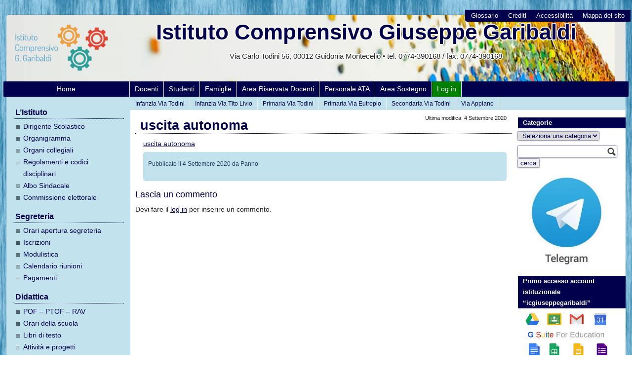

--- FILE ---
content_type: text/html; charset=UTF-8
request_url: https://www.icgiuseppegaribaldi.it/2020/09/04/delega-ritiro-alunni-e-liberatoria-uscita-autonoma-per-la-scuola-secondaria-di-primo-grado/uscita-autonoma/
body_size: 11850
content:
<!DOCTYPE html>
<html lang="it-IT">
<head>
    <meta charset="UTF-8">
    
	
	<link rel="profile" href="http://gmpg.org/xfn/11">
	<link rel="pingback" href="https://www.icgiuseppegaribaldi.it/xmlrpc.php">


<meta name='robots' content='index, follow, max-image-preview:large, max-snippet:-1, max-video-preview:-1' />
<script>window.TruSettings = Object.assign(window.TruSettings || {}, {"transparency":true,"siteid":"80c441ed-e69e-4472-92cc-d57783f1c0bc"});</script><!-- TRUENDO Privacy Center --><script id="truendoAutoBlock" type="text/javascript" src="https://cdn-geo.priv.center/80c441ed-e69e-4472-92cc-d57783f1c0bc/?id=80c441ed-e69e-4472-92cc-d57783f1c0bc"></script><!-- End TRUENDO Privacy Center -->
	<!-- This site is optimized with the Yoast SEO plugin v26.7 - https://yoast.com/wordpress/plugins/seo/ -->
	<title>uscita autonoma - Istituto Comprensivo Giuseppe Garibaldi</title>
	<link rel="canonical" href="https://www.icgiuseppegaribaldi.it/2020/09/04/delega-ritiro-alunni-e-liberatoria-uscita-autonoma-per-la-scuola-secondaria-di-primo-grado/uscita-autonoma/" />
	<meta property="og:locale" content="it_IT" />
	<meta property="og:type" content="article" />
	<meta property="og:title" content="uscita autonoma - Istituto Comprensivo Giuseppe Garibaldi" />
	<meta property="og:description" content="uscita autonoma" />
	<meta property="og:url" content="https://www.icgiuseppegaribaldi.it/2020/09/04/delega-ritiro-alunni-e-liberatoria-uscita-autonoma-per-la-scuola-secondaria-di-primo-grado/uscita-autonoma/" />
	<meta property="og:site_name" content="Istituto Comprensivo Giuseppe Garibaldi" />
	<meta name="twitter:card" content="summary_large_image" />
	<script type="application/ld+json" class="yoast-schema-graph">{"@context":"https://schema.org","@graph":[{"@type":"WebPage","@id":"https://www.icgiuseppegaribaldi.it/2020/09/04/delega-ritiro-alunni-e-liberatoria-uscita-autonoma-per-la-scuola-secondaria-di-primo-grado/uscita-autonoma/","url":"https://www.icgiuseppegaribaldi.it/2020/09/04/delega-ritiro-alunni-e-liberatoria-uscita-autonoma-per-la-scuola-secondaria-di-primo-grado/uscita-autonoma/","name":"uscita autonoma - Istituto Comprensivo Giuseppe Garibaldi","isPartOf":{"@id":"https://www.icgiuseppegaribaldi.it/#website"},"primaryImageOfPage":{"@id":"https://www.icgiuseppegaribaldi.it/2020/09/04/delega-ritiro-alunni-e-liberatoria-uscita-autonoma-per-la-scuola-secondaria-di-primo-grado/uscita-autonoma/#primaryimage"},"image":{"@id":"https://www.icgiuseppegaribaldi.it/2020/09/04/delega-ritiro-alunni-e-liberatoria-uscita-autonoma-per-la-scuola-secondaria-di-primo-grado/uscita-autonoma/#primaryimage"},"thumbnailUrl":"","datePublished":"2020-09-04T13:41:38+00:00","breadcrumb":{"@id":"https://www.icgiuseppegaribaldi.it/2020/09/04/delega-ritiro-alunni-e-liberatoria-uscita-autonoma-per-la-scuola-secondaria-di-primo-grado/uscita-autonoma/#breadcrumb"},"inLanguage":"it-IT","potentialAction":[{"@type":"ReadAction","target":["https://www.icgiuseppegaribaldi.it/2020/09/04/delega-ritiro-alunni-e-liberatoria-uscita-autonoma-per-la-scuola-secondaria-di-primo-grado/uscita-autonoma/"]}]},{"@type":"BreadcrumbList","@id":"https://www.icgiuseppegaribaldi.it/2020/09/04/delega-ritiro-alunni-e-liberatoria-uscita-autonoma-per-la-scuola-secondaria-di-primo-grado/uscita-autonoma/#breadcrumb","itemListElement":[{"@type":"ListItem","position":1,"name":"Home","item":"https://www.icgiuseppegaribaldi.it/"},{"@type":"ListItem","position":2,"name":"Delega ritiro alunni e liberatoria uscita autonoma per la scuola secondaria di primo grado","item":"https://www.icgiuseppegaribaldi.it/2020/09/04/delega-ritiro-alunni-e-liberatoria-uscita-autonoma-per-la-scuola-secondaria-di-primo-grado/"},{"@type":"ListItem","position":3,"name":"uscita autonoma"}]},{"@type":"WebSite","@id":"https://www.icgiuseppegaribaldi.it/#website","url":"https://www.icgiuseppegaribaldi.it/","name":"Istituto Comprensivo Giuseppe Garibaldi","description":"","publisher":{"@id":"https://www.icgiuseppegaribaldi.it/#organization"},"potentialAction":[{"@type":"SearchAction","target":{"@type":"EntryPoint","urlTemplate":"https://www.icgiuseppegaribaldi.it/?s={search_term_string}"},"query-input":{"@type":"PropertyValueSpecification","valueRequired":true,"valueName":"search_term_string"}}],"inLanguage":"it-IT"},{"@type":"Organization","@id":"https://www.icgiuseppegaribaldi.it/#organization","name":"Istituto Comprensivo Giuseppe Garibaldi - Setteville di Guidonia","url":"https://www.icgiuseppegaribaldi.it/","logo":{"@type":"ImageObject","inLanguage":"it-IT","@id":"https://www.icgiuseppegaribaldi.it/#/schema/logo/image/","url":"https://www.icgiuseppegaribaldi.it/wp-content/uploads/2017/12/icggaribaldi_logo_2.png","contentUrl":"https://www.icgiuseppegaribaldi.it/wp-content/uploads/2017/12/icggaribaldi_logo_2.png","width":1036,"height":563,"caption":"Istituto Comprensivo Giuseppe Garibaldi - Setteville di Guidonia"},"image":{"@id":"https://www.icgiuseppegaribaldi.it/#/schema/logo/image/"}}]}</script>
	<!-- / Yoast SEO plugin. -->


<link rel='dns-prefetch' href='//widgetlogic.org' />
<link rel="alternate" type="application/rss+xml" title="Istituto Comprensivo Giuseppe Garibaldi &raquo; uscita autonoma Feed dei commenti" href="https://www.icgiuseppegaribaldi.it/2020/09/04/delega-ritiro-alunni-e-liberatoria-uscita-autonoma-per-la-scuola-secondaria-di-primo-grado/uscita-autonoma/feed/" />
<link rel="alternate" title="oEmbed (JSON)" type="application/json+oembed" href="https://www.icgiuseppegaribaldi.it/wp-json/oembed/1.0/embed?url=https%3A%2F%2Fwww.icgiuseppegaribaldi.it%2F2020%2F09%2F04%2Fdelega-ritiro-alunni-e-liberatoria-uscita-autonoma-per-la-scuola-secondaria-di-primo-grado%2Fuscita-autonoma%2F" />
<link rel="alternate" title="oEmbed (XML)" type="text/xml+oembed" href="https://www.icgiuseppegaribaldi.it/wp-json/oembed/1.0/embed?url=https%3A%2F%2Fwww.icgiuseppegaribaldi.it%2F2020%2F09%2F04%2Fdelega-ritiro-alunni-e-liberatoria-uscita-autonoma-per-la-scuola-secondaria-di-primo-grado%2Fuscita-autonoma%2F&#038;format=xml" />
<style id='wp-img-auto-sizes-contain-inline-css' type='text/css'>
img:is([sizes=auto i],[sizes^="auto," i]){contain-intrinsic-size:3000px 1500px}
/*# sourceURL=wp-img-auto-sizes-contain-inline-css */
</style>
<style id='wp-block-library-inline-css' type='text/css'>
:root{--wp-block-synced-color:#7a00df;--wp-block-synced-color--rgb:122,0,223;--wp-bound-block-color:var(--wp-block-synced-color);--wp-editor-canvas-background:#ddd;--wp-admin-theme-color:#007cba;--wp-admin-theme-color--rgb:0,124,186;--wp-admin-theme-color-darker-10:#006ba1;--wp-admin-theme-color-darker-10--rgb:0,107,160.5;--wp-admin-theme-color-darker-20:#005a87;--wp-admin-theme-color-darker-20--rgb:0,90,135;--wp-admin-border-width-focus:2px}@media (min-resolution:192dpi){:root{--wp-admin-border-width-focus:1.5px}}.wp-element-button{cursor:pointer}:root .has-very-light-gray-background-color{background-color:#eee}:root .has-very-dark-gray-background-color{background-color:#313131}:root .has-very-light-gray-color{color:#eee}:root .has-very-dark-gray-color{color:#313131}:root .has-vivid-green-cyan-to-vivid-cyan-blue-gradient-background{background:linear-gradient(135deg,#00d084,#0693e3)}:root .has-purple-crush-gradient-background{background:linear-gradient(135deg,#34e2e4,#4721fb 50%,#ab1dfe)}:root .has-hazy-dawn-gradient-background{background:linear-gradient(135deg,#faaca8,#dad0ec)}:root .has-subdued-olive-gradient-background{background:linear-gradient(135deg,#fafae1,#67a671)}:root .has-atomic-cream-gradient-background{background:linear-gradient(135deg,#fdd79a,#004a59)}:root .has-nightshade-gradient-background{background:linear-gradient(135deg,#330968,#31cdcf)}:root .has-midnight-gradient-background{background:linear-gradient(135deg,#020381,#2874fc)}:root{--wp--preset--font-size--normal:16px;--wp--preset--font-size--huge:42px}.has-regular-font-size{font-size:1em}.has-larger-font-size{font-size:2.625em}.has-normal-font-size{font-size:var(--wp--preset--font-size--normal)}.has-huge-font-size{font-size:var(--wp--preset--font-size--huge)}.has-text-align-center{text-align:center}.has-text-align-left{text-align:left}.has-text-align-right{text-align:right}.has-fit-text{white-space:nowrap!important}#end-resizable-editor-section{display:none}.aligncenter{clear:both}.items-justified-left{justify-content:flex-start}.items-justified-center{justify-content:center}.items-justified-right{justify-content:flex-end}.items-justified-space-between{justify-content:space-between}.screen-reader-text{border:0;clip-path:inset(50%);height:1px;margin:-1px;overflow:hidden;padding:0;position:absolute;width:1px;word-wrap:normal!important}.screen-reader-text:focus{background-color:#ddd;clip-path:none;color:#444;display:block;font-size:1em;height:auto;left:5px;line-height:normal;padding:15px 23px 14px;text-decoration:none;top:5px;width:auto;z-index:100000}html :where(.has-border-color){border-style:solid}html :where([style*=border-top-color]){border-top-style:solid}html :where([style*=border-right-color]){border-right-style:solid}html :where([style*=border-bottom-color]){border-bottom-style:solid}html :where([style*=border-left-color]){border-left-style:solid}html :where([style*=border-width]){border-style:solid}html :where([style*=border-top-width]){border-top-style:solid}html :where([style*=border-right-width]){border-right-style:solid}html :where([style*=border-bottom-width]){border-bottom-style:solid}html :where([style*=border-left-width]){border-left-style:solid}html :where(img[class*=wp-image-]){height:auto;max-width:100%}:where(figure){margin:0 0 1em}html :where(.is-position-sticky){--wp-admin--admin-bar--position-offset:var(--wp-admin--admin-bar--height,0px)}@media screen and (max-width:600px){html :where(.is-position-sticky){--wp-admin--admin-bar--position-offset:0px}}

/*# sourceURL=wp-block-library-inline-css */
</style><style id='wp-block-image-inline-css' type='text/css'>
.wp-block-image>a,.wp-block-image>figure>a{display:inline-block}.wp-block-image img{box-sizing:border-box;height:auto;max-width:100%;vertical-align:bottom}@media not (prefers-reduced-motion){.wp-block-image img.hide{visibility:hidden}.wp-block-image img.show{animation:show-content-image .4s}}.wp-block-image[style*=border-radius] img,.wp-block-image[style*=border-radius]>a{border-radius:inherit}.wp-block-image.has-custom-border img{box-sizing:border-box}.wp-block-image.aligncenter{text-align:center}.wp-block-image.alignfull>a,.wp-block-image.alignwide>a{width:100%}.wp-block-image.alignfull img,.wp-block-image.alignwide img{height:auto;width:100%}.wp-block-image .aligncenter,.wp-block-image .alignleft,.wp-block-image .alignright,.wp-block-image.aligncenter,.wp-block-image.alignleft,.wp-block-image.alignright{display:table}.wp-block-image .aligncenter>figcaption,.wp-block-image .alignleft>figcaption,.wp-block-image .alignright>figcaption,.wp-block-image.aligncenter>figcaption,.wp-block-image.alignleft>figcaption,.wp-block-image.alignright>figcaption{caption-side:bottom;display:table-caption}.wp-block-image .alignleft{float:left;margin:.5em 1em .5em 0}.wp-block-image .alignright{float:right;margin:.5em 0 .5em 1em}.wp-block-image .aligncenter{margin-left:auto;margin-right:auto}.wp-block-image :where(figcaption){margin-bottom:1em;margin-top:.5em}.wp-block-image.is-style-circle-mask img{border-radius:9999px}@supports ((-webkit-mask-image:none) or (mask-image:none)) or (-webkit-mask-image:none){.wp-block-image.is-style-circle-mask img{border-radius:0;-webkit-mask-image:url('data:image/svg+xml;utf8,<svg viewBox="0 0 100 100" xmlns="http://www.w3.org/2000/svg"><circle cx="50" cy="50" r="50"/></svg>');mask-image:url('data:image/svg+xml;utf8,<svg viewBox="0 0 100 100" xmlns="http://www.w3.org/2000/svg"><circle cx="50" cy="50" r="50"/></svg>');mask-mode:alpha;-webkit-mask-position:center;mask-position:center;-webkit-mask-repeat:no-repeat;mask-repeat:no-repeat;-webkit-mask-size:contain;mask-size:contain}}:root :where(.wp-block-image.is-style-rounded img,.wp-block-image .is-style-rounded img){border-radius:9999px}.wp-block-image figure{margin:0}.wp-lightbox-container{display:flex;flex-direction:column;position:relative}.wp-lightbox-container img{cursor:zoom-in}.wp-lightbox-container img:hover+button{opacity:1}.wp-lightbox-container button{align-items:center;backdrop-filter:blur(16px) saturate(180%);background-color:#5a5a5a40;border:none;border-radius:4px;cursor:zoom-in;display:flex;height:20px;justify-content:center;opacity:0;padding:0;position:absolute;right:16px;text-align:center;top:16px;width:20px;z-index:100}@media not (prefers-reduced-motion){.wp-lightbox-container button{transition:opacity .2s ease}}.wp-lightbox-container button:focus-visible{outline:3px auto #5a5a5a40;outline:3px auto -webkit-focus-ring-color;outline-offset:3px}.wp-lightbox-container button:hover{cursor:pointer;opacity:1}.wp-lightbox-container button:focus{opacity:1}.wp-lightbox-container button:focus,.wp-lightbox-container button:hover,.wp-lightbox-container button:not(:hover):not(:active):not(.has-background){background-color:#5a5a5a40;border:none}.wp-lightbox-overlay{box-sizing:border-box;cursor:zoom-out;height:100vh;left:0;overflow:hidden;position:fixed;top:0;visibility:hidden;width:100%;z-index:100000}.wp-lightbox-overlay .close-button{align-items:center;cursor:pointer;display:flex;justify-content:center;min-height:40px;min-width:40px;padding:0;position:absolute;right:calc(env(safe-area-inset-right) + 16px);top:calc(env(safe-area-inset-top) + 16px);z-index:5000000}.wp-lightbox-overlay .close-button:focus,.wp-lightbox-overlay .close-button:hover,.wp-lightbox-overlay .close-button:not(:hover):not(:active):not(.has-background){background:none;border:none}.wp-lightbox-overlay .lightbox-image-container{height:var(--wp--lightbox-container-height);left:50%;overflow:hidden;position:absolute;top:50%;transform:translate(-50%,-50%);transform-origin:top left;width:var(--wp--lightbox-container-width);z-index:9999999999}.wp-lightbox-overlay .wp-block-image{align-items:center;box-sizing:border-box;display:flex;height:100%;justify-content:center;margin:0;position:relative;transform-origin:0 0;width:100%;z-index:3000000}.wp-lightbox-overlay .wp-block-image img{height:var(--wp--lightbox-image-height);min-height:var(--wp--lightbox-image-height);min-width:var(--wp--lightbox-image-width);width:var(--wp--lightbox-image-width)}.wp-lightbox-overlay .wp-block-image figcaption{display:none}.wp-lightbox-overlay button{background:none;border:none}.wp-lightbox-overlay .scrim{background-color:#fff;height:100%;opacity:.9;position:absolute;width:100%;z-index:2000000}.wp-lightbox-overlay.active{visibility:visible}@media not (prefers-reduced-motion){.wp-lightbox-overlay.active{animation:turn-on-visibility .25s both}.wp-lightbox-overlay.active img{animation:turn-on-visibility .35s both}.wp-lightbox-overlay.show-closing-animation:not(.active){animation:turn-off-visibility .35s both}.wp-lightbox-overlay.show-closing-animation:not(.active) img{animation:turn-off-visibility .25s both}.wp-lightbox-overlay.zoom.active{animation:none;opacity:1;visibility:visible}.wp-lightbox-overlay.zoom.active .lightbox-image-container{animation:lightbox-zoom-in .4s}.wp-lightbox-overlay.zoom.active .lightbox-image-container img{animation:none}.wp-lightbox-overlay.zoom.active .scrim{animation:turn-on-visibility .4s forwards}.wp-lightbox-overlay.zoom.show-closing-animation:not(.active){animation:none}.wp-lightbox-overlay.zoom.show-closing-animation:not(.active) .lightbox-image-container{animation:lightbox-zoom-out .4s}.wp-lightbox-overlay.zoom.show-closing-animation:not(.active) .lightbox-image-container img{animation:none}.wp-lightbox-overlay.zoom.show-closing-animation:not(.active) .scrim{animation:turn-off-visibility .4s forwards}}@keyframes show-content-image{0%{visibility:hidden}99%{visibility:hidden}to{visibility:visible}}@keyframes turn-on-visibility{0%{opacity:0}to{opacity:1}}@keyframes turn-off-visibility{0%{opacity:1;visibility:visible}99%{opacity:0;visibility:visible}to{opacity:0;visibility:hidden}}@keyframes lightbox-zoom-in{0%{transform:translate(calc((-100vw + var(--wp--lightbox-scrollbar-width))/2 + var(--wp--lightbox-initial-left-position)),calc(-50vh + var(--wp--lightbox-initial-top-position))) scale(var(--wp--lightbox-scale))}to{transform:translate(-50%,-50%) scale(1)}}@keyframes lightbox-zoom-out{0%{transform:translate(-50%,-50%) scale(1);visibility:visible}99%{visibility:visible}to{transform:translate(calc((-100vw + var(--wp--lightbox-scrollbar-width))/2 + var(--wp--lightbox-initial-left-position)),calc(-50vh + var(--wp--lightbox-initial-top-position))) scale(var(--wp--lightbox-scale));visibility:hidden}}
/*# sourceURL=https://www.icgiuseppegaribaldi.it/wp-includes/blocks/image/style.min.css */
</style>
<style id='global-styles-inline-css' type='text/css'>
:root{--wp--preset--aspect-ratio--square: 1;--wp--preset--aspect-ratio--4-3: 4/3;--wp--preset--aspect-ratio--3-4: 3/4;--wp--preset--aspect-ratio--3-2: 3/2;--wp--preset--aspect-ratio--2-3: 2/3;--wp--preset--aspect-ratio--16-9: 16/9;--wp--preset--aspect-ratio--9-16: 9/16;--wp--preset--color--black: #000000;--wp--preset--color--cyan-bluish-gray: #abb8c3;--wp--preset--color--white: #ffffff;--wp--preset--color--pale-pink: #f78da7;--wp--preset--color--vivid-red: #cf2e2e;--wp--preset--color--luminous-vivid-orange: #ff6900;--wp--preset--color--luminous-vivid-amber: #fcb900;--wp--preset--color--light-green-cyan: #7bdcb5;--wp--preset--color--vivid-green-cyan: #00d084;--wp--preset--color--pale-cyan-blue: #8ed1fc;--wp--preset--color--vivid-cyan-blue: #0693e3;--wp--preset--color--vivid-purple: #9b51e0;--wp--preset--gradient--vivid-cyan-blue-to-vivid-purple: linear-gradient(135deg,rgb(6,147,227) 0%,rgb(155,81,224) 100%);--wp--preset--gradient--light-green-cyan-to-vivid-green-cyan: linear-gradient(135deg,rgb(122,220,180) 0%,rgb(0,208,130) 100%);--wp--preset--gradient--luminous-vivid-amber-to-luminous-vivid-orange: linear-gradient(135deg,rgb(252,185,0) 0%,rgb(255,105,0) 100%);--wp--preset--gradient--luminous-vivid-orange-to-vivid-red: linear-gradient(135deg,rgb(255,105,0) 0%,rgb(207,46,46) 100%);--wp--preset--gradient--very-light-gray-to-cyan-bluish-gray: linear-gradient(135deg,rgb(238,238,238) 0%,rgb(169,184,195) 100%);--wp--preset--gradient--cool-to-warm-spectrum: linear-gradient(135deg,rgb(74,234,220) 0%,rgb(151,120,209) 20%,rgb(207,42,186) 40%,rgb(238,44,130) 60%,rgb(251,105,98) 80%,rgb(254,248,76) 100%);--wp--preset--gradient--blush-light-purple: linear-gradient(135deg,rgb(255,206,236) 0%,rgb(152,150,240) 100%);--wp--preset--gradient--blush-bordeaux: linear-gradient(135deg,rgb(254,205,165) 0%,rgb(254,45,45) 50%,rgb(107,0,62) 100%);--wp--preset--gradient--luminous-dusk: linear-gradient(135deg,rgb(255,203,112) 0%,rgb(199,81,192) 50%,rgb(65,88,208) 100%);--wp--preset--gradient--pale-ocean: linear-gradient(135deg,rgb(255,245,203) 0%,rgb(182,227,212) 50%,rgb(51,167,181) 100%);--wp--preset--gradient--electric-grass: linear-gradient(135deg,rgb(202,248,128) 0%,rgb(113,206,126) 100%);--wp--preset--gradient--midnight: linear-gradient(135deg,rgb(2,3,129) 0%,rgb(40,116,252) 100%);--wp--preset--font-size--small: 13px;--wp--preset--font-size--medium: 20px;--wp--preset--font-size--large: 36px;--wp--preset--font-size--x-large: 42px;--wp--preset--spacing--20: 0.44rem;--wp--preset--spacing--30: 0.67rem;--wp--preset--spacing--40: 1rem;--wp--preset--spacing--50: 1.5rem;--wp--preset--spacing--60: 2.25rem;--wp--preset--spacing--70: 3.38rem;--wp--preset--spacing--80: 5.06rem;--wp--preset--shadow--natural: 6px 6px 9px rgba(0, 0, 0, 0.2);--wp--preset--shadow--deep: 12px 12px 50px rgba(0, 0, 0, 0.4);--wp--preset--shadow--sharp: 6px 6px 0px rgba(0, 0, 0, 0.2);--wp--preset--shadow--outlined: 6px 6px 0px -3px rgb(255, 255, 255), 6px 6px rgb(0, 0, 0);--wp--preset--shadow--crisp: 6px 6px 0px rgb(0, 0, 0);}:where(.is-layout-flex){gap: 0.5em;}:where(.is-layout-grid){gap: 0.5em;}body .is-layout-flex{display: flex;}.is-layout-flex{flex-wrap: wrap;align-items: center;}.is-layout-flex > :is(*, div){margin: 0;}body .is-layout-grid{display: grid;}.is-layout-grid > :is(*, div){margin: 0;}:where(.wp-block-columns.is-layout-flex){gap: 2em;}:where(.wp-block-columns.is-layout-grid){gap: 2em;}:where(.wp-block-post-template.is-layout-flex){gap: 1.25em;}:where(.wp-block-post-template.is-layout-grid){gap: 1.25em;}.has-black-color{color: var(--wp--preset--color--black) !important;}.has-cyan-bluish-gray-color{color: var(--wp--preset--color--cyan-bluish-gray) !important;}.has-white-color{color: var(--wp--preset--color--white) !important;}.has-pale-pink-color{color: var(--wp--preset--color--pale-pink) !important;}.has-vivid-red-color{color: var(--wp--preset--color--vivid-red) !important;}.has-luminous-vivid-orange-color{color: var(--wp--preset--color--luminous-vivid-orange) !important;}.has-luminous-vivid-amber-color{color: var(--wp--preset--color--luminous-vivid-amber) !important;}.has-light-green-cyan-color{color: var(--wp--preset--color--light-green-cyan) !important;}.has-vivid-green-cyan-color{color: var(--wp--preset--color--vivid-green-cyan) !important;}.has-pale-cyan-blue-color{color: var(--wp--preset--color--pale-cyan-blue) !important;}.has-vivid-cyan-blue-color{color: var(--wp--preset--color--vivid-cyan-blue) !important;}.has-vivid-purple-color{color: var(--wp--preset--color--vivid-purple) !important;}.has-black-background-color{background-color: var(--wp--preset--color--black) !important;}.has-cyan-bluish-gray-background-color{background-color: var(--wp--preset--color--cyan-bluish-gray) !important;}.has-white-background-color{background-color: var(--wp--preset--color--white) !important;}.has-pale-pink-background-color{background-color: var(--wp--preset--color--pale-pink) !important;}.has-vivid-red-background-color{background-color: var(--wp--preset--color--vivid-red) !important;}.has-luminous-vivid-orange-background-color{background-color: var(--wp--preset--color--luminous-vivid-orange) !important;}.has-luminous-vivid-amber-background-color{background-color: var(--wp--preset--color--luminous-vivid-amber) !important;}.has-light-green-cyan-background-color{background-color: var(--wp--preset--color--light-green-cyan) !important;}.has-vivid-green-cyan-background-color{background-color: var(--wp--preset--color--vivid-green-cyan) !important;}.has-pale-cyan-blue-background-color{background-color: var(--wp--preset--color--pale-cyan-blue) !important;}.has-vivid-cyan-blue-background-color{background-color: var(--wp--preset--color--vivid-cyan-blue) !important;}.has-vivid-purple-background-color{background-color: var(--wp--preset--color--vivid-purple) !important;}.has-black-border-color{border-color: var(--wp--preset--color--black) !important;}.has-cyan-bluish-gray-border-color{border-color: var(--wp--preset--color--cyan-bluish-gray) !important;}.has-white-border-color{border-color: var(--wp--preset--color--white) !important;}.has-pale-pink-border-color{border-color: var(--wp--preset--color--pale-pink) !important;}.has-vivid-red-border-color{border-color: var(--wp--preset--color--vivid-red) !important;}.has-luminous-vivid-orange-border-color{border-color: var(--wp--preset--color--luminous-vivid-orange) !important;}.has-luminous-vivid-amber-border-color{border-color: var(--wp--preset--color--luminous-vivid-amber) !important;}.has-light-green-cyan-border-color{border-color: var(--wp--preset--color--light-green-cyan) !important;}.has-vivid-green-cyan-border-color{border-color: var(--wp--preset--color--vivid-green-cyan) !important;}.has-pale-cyan-blue-border-color{border-color: var(--wp--preset--color--pale-cyan-blue) !important;}.has-vivid-cyan-blue-border-color{border-color: var(--wp--preset--color--vivid-cyan-blue) !important;}.has-vivid-purple-border-color{border-color: var(--wp--preset--color--vivid-purple) !important;}.has-vivid-cyan-blue-to-vivid-purple-gradient-background{background: var(--wp--preset--gradient--vivid-cyan-blue-to-vivid-purple) !important;}.has-light-green-cyan-to-vivid-green-cyan-gradient-background{background: var(--wp--preset--gradient--light-green-cyan-to-vivid-green-cyan) !important;}.has-luminous-vivid-amber-to-luminous-vivid-orange-gradient-background{background: var(--wp--preset--gradient--luminous-vivid-amber-to-luminous-vivid-orange) !important;}.has-luminous-vivid-orange-to-vivid-red-gradient-background{background: var(--wp--preset--gradient--luminous-vivid-orange-to-vivid-red) !important;}.has-very-light-gray-to-cyan-bluish-gray-gradient-background{background: var(--wp--preset--gradient--very-light-gray-to-cyan-bluish-gray) !important;}.has-cool-to-warm-spectrum-gradient-background{background: var(--wp--preset--gradient--cool-to-warm-spectrum) !important;}.has-blush-light-purple-gradient-background{background: var(--wp--preset--gradient--blush-light-purple) !important;}.has-blush-bordeaux-gradient-background{background: var(--wp--preset--gradient--blush-bordeaux) !important;}.has-luminous-dusk-gradient-background{background: var(--wp--preset--gradient--luminous-dusk) !important;}.has-pale-ocean-gradient-background{background: var(--wp--preset--gradient--pale-ocean) !important;}.has-electric-grass-gradient-background{background: var(--wp--preset--gradient--electric-grass) !important;}.has-midnight-gradient-background{background: var(--wp--preset--gradient--midnight) !important;}.has-small-font-size{font-size: var(--wp--preset--font-size--small) !important;}.has-medium-font-size{font-size: var(--wp--preset--font-size--medium) !important;}.has-large-font-size{font-size: var(--wp--preset--font-size--large) !important;}.has-x-large-font-size{font-size: var(--wp--preset--font-size--x-large) !important;}
/*# sourceURL=global-styles-inline-css */
</style>

<style id='classic-theme-styles-inline-css' type='text/css'>
/*! This file is auto-generated */
.wp-block-button__link{color:#fff;background-color:#32373c;border-radius:9999px;box-shadow:none;text-decoration:none;padding:calc(.667em + 2px) calc(1.333em + 2px);font-size:1.125em}.wp-block-file__button{background:#32373c;color:#fff;text-decoration:none}
/*# sourceURL=/wp-includes/css/classic-themes.min.css */
</style>
<link rel='stylesheet' id='block-widget-css' href='https://www.icgiuseppegaribaldi.it/wp-content/plugins/widget-logic/block_widget/css/widget.css' type='text/css' media='all' />
<link rel='stylesheet' id='wpos-slick-style-css' href='https://www.icgiuseppegaribaldi.it/wp-content/plugins/wp-responsive-recent-post-slider/assets/css/slick.css' type='text/css' media='all' />
<link rel='stylesheet' id='wppsac-public-style-css' href='https://www.icgiuseppegaribaldi.it/wp-content/plugins/wp-responsive-recent-post-slider/assets/css/recent-post-style.css' type='text/css' media='all' />
<link rel='stylesheet' id='pasw2015_styles-fonts-css' href='https://www.icgiuseppegaribaldi.it/wp-content/themes/pasw2015/font/css/font-awesome.min.css' type='text/css' media='all' />
<link rel='stylesheet' id='pasw2015_styles-css' href='https://www.icgiuseppegaribaldi.it/wp-content/themes/pasw2015/style.css' type='text/css' media='all' />
<link rel='stylesheet' id='pasw2015_styles-print-css' href='https://www.icgiuseppegaribaldi.it/wp-content/themes/pasw2015/print.css' type='text/css' media='print' />
<link rel='stylesheet' id='UserAccessManagerLoginForm-css' href='https://www.icgiuseppegaribaldi.it/wp-content/plugins/user-access-manager/assets/css/uamLoginForm.css' type='text/css' media='screen' />
<script type="text/javascript" src="https://www.icgiuseppegaribaldi.it/wp-includes/js/jquery/jquery.min.js" id="jquery-core-js"></script>
<script type="text/javascript" src="https://www.icgiuseppegaribaldi.it/wp-includes/js/jquery/jquery-migrate.min.js" id="jquery-migrate-js"></script>
<script type="text/javascript" src="https://www.icgiuseppegaribaldi.it/wp-content/plugins/truendo/public/js/truendo-public.js" id="truendo_wordpress-js"></script>
<link rel="https://api.w.org/" href="https://www.icgiuseppegaribaldi.it/wp-json/" /><link rel="alternate" title="JSON" type="application/json" href="https://www.icgiuseppegaribaldi.it/wp-json/wp/v2/media/11512" /><link rel="EditURI" type="application/rsd+xml" title="RSD" href="https://www.icgiuseppegaribaldi.it/xmlrpc.php?rsd" />
<link rel='shortlink' href='https://www.icgiuseppegaribaldi.it/?p=11512' />
<script type='text/javascript'>
jQuery.noConflict();
(function($) {
	$(function() {
		$('.inviaadesione').click(function(){
			switch ($("input[type=radio][name=scelta]:checked").val()){
					case "1":
						s="Si";
						break;
					case "2":
						s="No";
						break;
					case "3":
						s="Presa Visione";
						break;
				}
			var answer = confirm("Circolare "+$(this).attr('rel') +"\nConfermi la scelta:\n\n   " + s +"?")
			if (answer){
				return true;
			}
			else{
				return false;
			}					
		});
 });
})(jQuery);
</script>	

    <style type="text/css">
                h1, h2, h3, h4 {
            color: #00004d;
        }
        input, textarea, select {
            box-shadow: 0 0 3px #00004d;
        }
        a:link, a:visited, a:hover, a:active {
            color: #00004d;
        }
        
        #topbar, #header ul.sito, #footer, #rightsidebar h2, .hdate, .sotto-pagine li:hover, #centrecontent a img:hover, .showall_widget a:hover {
            background-color: #00004d;
        }
        
        #wrapper, #topbar, #header ul.sito, #footer {
            box-shadow: 0 0 1px #00004d;
        }
        .posttitle, .pagetitle, #leftsidebar h2 {
            border-color: #00004d;
        }

        #centrecontent img {
            border-color: #C2E2ED;
        }
        
        #sidebarleft-100-background, #topbar ul li a:hover, #topbar ul li.current_page_item a, .showall_widget, #centrecontent table td {
            background-color: #C2E2ED;
        }

        .col-com2, .sotto-pagine, .pagecat, .riassunto, .postmeta, .secondo-menu {
            background-color: #C2E2ED;
        }
        input#submit{
            background-color: #C2E2ED;
            border-bottom: 1px solid #00004d;
        }
    </style>

    <style type="text/css" id="custom-background-css">
body.custom-background { background-image: url("https://www.icgiuseppegaribaldi.it/wp-content/uploads/2017/11/blu_light.jpg"); background-position: center center; background-size: contain; background-repeat: repeat; background-attachment: fixed; }
</style>
			<style type="text/css" id="wp-custom-css">
			.secondo-menu ul {
    font-size: .75em;
	  padding: 0.2em 0 0 0em;
}		</style>
		
</head>


<body class="custom-background">

<div id="wrapper" >

<div id="sidebarleft-100-background"></div>

<div id="header" style="height: 135px; background: url(https://www.icgiuseppegaribaldi.it/wp-content/uploads/2017/11/white_header_light_small2.jpg);color:##00004d;">

        <ul id="menu-menu-superiore" class="sito"><li id="menu-item-7080" class="menu-item menu-item-type-post_type menu-item-object-page menu-item-7080"><a href="https://www.icgiuseppegaribaldi.it/il-sito/mappa-del-sito/">Mappa del sito</a></li>
<li id="menu-item-7081" class="menu-item menu-item-type-post_type menu-item-object-page menu-item-7081"><a href="https://www.icgiuseppegaribaldi.it/il-sito/accessibilita/">Accessibilità</a></li>
<li id="menu-item-7085" class="menu-item menu-item-type-post_type menu-item-object-page menu-item-7085"><a href="https://www.icgiuseppegaribaldi.it/il-sito/crediti/">Crediti</a></li>
<li id="menu-item-7091" class="menu-item menu-item-type-post_type menu-item-object-page menu-item-7091"><a href="https://www.icgiuseppegaribaldi.it/il-sito/glossario/">Glossario</a></li>
</ul>    <div class="clear"></div>
    <div id="header-interno">

        			<a href="https://www.icgiuseppegaribaldi.it"><img style="max-height:110px;" src="https://www.icgiuseppegaribaldi.it/wp-content/uploads/2017/12/icggaribaldi_logo_2.png" alt="vai alla home" class="logo"/></a>
		
            <h1 style="color:##00004d;" class="site-title">
                <a style="color:##00004d;" href="https://www.icgiuseppegaribaldi.it">
                    Istituto Comprensivo Giuseppe Garibaldi                </a>
            </h1>
	    <small>
            <div class="site-description">
		            	<br>
                Via Carlo Todini 56, 00012 Guidonia Montecelio &bull; tel. 0774-390168 / fax. 0774-390168            </div>
	    </small>

    </div>
</div>
      
<div id="topbar">

<ul id="menu-menu-orizzontale" class="menu-principale-responsivo"><li id="menu-item-7109" class="menu-item menu-item-type-post_type menu-item-object-page menu-item-home menu-item-7109"><a href="https://www.icgiuseppegaribaldi.it/">Home</a></li>
<li id="menu-item-7089" class="menu-item menu-item-type-post_type menu-item-object-page menu-item-7089"><a href="https://www.icgiuseppegaribaldi.it/area-utenti/area-docenti/">Docenti</a></li>
<li id="menu-item-7088" class="menu-item menu-item-type-post_type menu-item-object-page menu-item-7088"><a href="https://www.icgiuseppegaribaldi.it/area-utenti/area-studenti/">Studenti</a></li>
<li id="menu-item-7104" class="menu-item menu-item-type-post_type menu-item-object-page menu-item-7104"><a href="https://www.icgiuseppegaribaldi.it/area-utenti/area-famiglie/">Famiglie</a></li>
<li id="menu-item-17041" class="menu-item menu-item-type-post_type menu-item-object-page menu-item-17041"><a href="https://www.icgiuseppegaribaldi.it/area-riservata/">Area Riservata Docenti</a></li>
<li id="menu-item-7086" class="menu-item menu-item-type-post_type menu-item-object-page menu-item-7086"><a href="https://www.icgiuseppegaribaldi.it/area-utenti/area-personale-ata/">Personale ATA</a></li>
<li id="menu-item-7360" class="menu-item menu-item-type-post_type menu-item-object-page menu-item-7360"><a href="https://www.icgiuseppegaribaldi.it/area-sostegno/">Area Sostegno</a></li>
<li><a href="https://www.icgiuseppegaribaldi.it/wp-login.php" id="btn-login">Log in</a></li></ul>
</div>

<div id="container">
<div id="leftsidebar" class="column">
  <ul>
<li id="nav_menu-3" class="widget widget_nav_menu"><h2 class="widgettitle">L&#8217;Istituto</h2>
<div class="menu-listituto-container"><ul id="menu-listituto" class="menu"><li id="menu-item-7115" class="menu-item menu-item-type-post_type menu-item-object-page menu-item-7115"><a href="https://www.icgiuseppegaribaldi.it/la-scuola/dirigenza/">Dirigente Scolastico</a></li>
<li id="menu-item-7116" class="menu-item menu-item-type-post_type menu-item-object-page menu-item-7116"><a href="https://www.icgiuseppegaribaldi.it/la-scuola/organigramma/">Organigramma</a></li>
<li id="menu-item-7117" class="menu-item menu-item-type-post_type menu-item-object-page menu-item-has-children menu-item-7117"><a href="https://www.icgiuseppegaribaldi.it/la-scuola/organi-collegiali/">Organi collegiali</a>
<ul class="sub-menu">
	<li id="menu-item-7142" class="menu-item menu-item-type-post_type menu-item-object-page menu-item-7142"><a href="https://www.icgiuseppegaribaldi.it/la-scuola/organi-collegiali/collegio-docenti/">Collegio Docenti</a></li>
	<li id="menu-item-7118" class="menu-item menu-item-type-post_type menu-item-object-page menu-item-7118"><a href="https://www.icgiuseppegaribaldi.it/la-scuola/strutture/">Strutture</a></li>
	<li id="menu-item-7145" class="menu-item menu-item-type-post_type menu-item-object-page menu-item-7145"><a href="https://www.icgiuseppegaribaldi.it/la-scuola/organi-collegiali/consigli-di-classe-interclasse-e-sezione/">Consigli di classe, interclasse e sezione</a></li>
	<li id="menu-item-7143" class="menu-item menu-item-type-post_type menu-item-object-page menu-item-7143"><a href="https://www.icgiuseppegaribaldi.it/la-scuola/organi-collegiali/consiglio-distituto/">Consiglio d&#8217;Istituto</a></li>
	<li id="menu-item-7144" class="menu-item menu-item-type-post_type menu-item-object-page menu-item-7144"><a href="https://www.icgiuseppegaribaldi.it/la-scuola/organi-collegiali/giunta-esecutiva/">Giunta esecutiva</a></li>
</ul>
</li>
<li id="menu-item-7119" class="menu-item menu-item-type-post_type menu-item-object-page menu-item-7119"><a href="https://www.icgiuseppegaribaldi.it/la-scuola/regolamenti-e-codici-disciplinari/">Regolamenti e codici disciplinari</a></li>
<li id="menu-item-7225" class="menu-item menu-item-type-post_type menu-item-object-page menu-item-has-children menu-item-7225"><a href="https://www.icgiuseppegaribaldi.it/la-scuola/albo-sindacale/">Albo Sindacale</a>
<ul class="sub-menu">
	<li id="menu-item-7120" class="menu-item menu-item-type-post_type menu-item-object-page menu-item-7120"><a href="https://www.icgiuseppegaribaldi.it/la-scuola/calendario/">Calendario scolastico</a></li>
</ul>
</li>
<li id="menu-item-15424" class="menu-item menu-item-type-post_type menu-item-object-page menu-item-15424"><a href="https://www.icgiuseppegaribaldi.it/la-scuola/albo-sindacale/">Commissione elettorale</a></li>
</ul></div></li>
<li id="nav_menu-4" class="widget widget_nav_menu"><h2 class="widgettitle">Segreteria</h2>
<div class="menu-segreteria-container"><ul id="menu-segreteria" class="menu"><li id="menu-item-7121" class="menu-item menu-item-type-post_type menu-item-object-page menu-item-7121"><a href="https://www.icgiuseppegaribaldi.it/segreteria/orari-di-apertura/">Orari apertura segreteria</a></li>
<li id="menu-item-7122" class="menu-item menu-item-type-post_type menu-item-object-page menu-item-7122"><a href="https://www.icgiuseppegaribaldi.it/segreteria/iscrizioni/">Iscrizioni</a></li>
<li id="menu-item-7123" class="menu-item menu-item-type-post_type menu-item-object-page menu-item-has-children menu-item-7123"><a href="https://www.icgiuseppegaribaldi.it/segreteria/modulistica-interna/">Modulistica</a>
<ul class="sub-menu">
	<li id="menu-item-7146" class="menu-item menu-item-type-post_type menu-item-object-page menu-item-7146"><a href="https://www.icgiuseppegaribaldi.it/segreteria/modulistica-interna/modulistica-per-le-famiglie/">Modulistica per le famiglie</a></li>
	<li id="menu-item-7147" class="menu-item menu-item-type-post_type menu-item-object-page menu-item-7147"><a href="https://www.icgiuseppegaribaldi.it/segreteria/modulistica-interna/modulistica-per-il-personale/">Modulistica per il personale</a></li>
</ul>
</li>
<li id="menu-item-7124" class="menu-item menu-item-type-post_type menu-item-object-page menu-item-7124"><a href="https://www.icgiuseppegaribaldi.it/segreteria/calendario-impegni/">Calendario riunioni</a></li>
<li id="menu-item-7125" class="menu-item menu-item-type-post_type menu-item-object-page menu-item-7125"><a href="https://www.icgiuseppegaribaldi.it/segreteria/pagamenti/">Pagamenti</a></li>
</ul></div></li>
<li id="nav_menu-5" class="widget widget_nav_menu"><h2 class="widgettitle">Didattica</h2>
<div class="menu-didattica-container"><ul id="menu-didattica" class="menu"><li id="menu-item-7126" class="menu-item menu-item-type-post_type menu-item-object-page menu-item-7126"><a href="https://www.icgiuseppegaribaldi.it/didattica/pof/">POF &#8211; PTOF &#8211; RAV</a></li>
<li id="menu-item-7127" class="menu-item menu-item-type-post_type menu-item-object-page menu-item-has-children menu-item-7127"><a href="https://www.icgiuseppegaribaldi.it/didattica/rapporti-scuola-famiglia/">Orari della scuola</a>
<ul class="sub-menu">
	<li id="menu-item-7140" class="menu-item menu-item-type-post_type menu-item-object-page menu-item-7140"><a href="https://www.icgiuseppegaribaldi.it/didattica/rapporti-scuola-famiglia/orario-delle-lezioni/">Orario delle lezioni</a></li>
	<li id="menu-item-7141" class="menu-item menu-item-type-post_type menu-item-object-page menu-item-7141"><a href="https://www.icgiuseppegaribaldi.it/didattica/rapporti-scuola-famiglia/orario-di-ricevimento/">Orario di ricevimento</a></li>
</ul>
</li>
<li id="menu-item-7128" class="menu-item menu-item-type-post_type menu-item-object-page menu-item-7128"><a href="https://www.icgiuseppegaribaldi.it/didattica/libri-di-testo/">Libri di testo</a></li>
<li id="menu-item-7129" class="menu-item menu-item-type-post_type menu-item-object-page menu-item-7129"><a href="https://www.icgiuseppegaribaldi.it/didattica/progetti/">Attività e progetti</a></li>
</ul></div></li>
<li id="nav_menu-6" class="widget widget_nav_menu"><h2 class="widgettitle">Amministrazione Digitale</h2>
<div class="menu-amministrazione-digitale-container"><ul id="menu-amministrazione-digitale" class="menu"><li id="menu-item-7131" class="menu-item menu-item-type-post_type menu-item-object-page menu-item-7131"><a href="https://www.icgiuseppegaribaldi.it/amministrazione-digitale/albo-pubblicita-legale/">Albo on line</a></li>
<li id="menu-item-7132" class="menu-item menu-item-type-post_type menu-item-object-page menu-item-7132"><a href="https://www.icgiuseppegaribaldi.it/amministrazione-digitale/note-legali/">Note Legali</a></li>
<li id="menu-item-7133" class="menu-item menu-item-type-post_type menu-item-object-page menu-item-7133"><a href="https://www.icgiuseppegaribaldi.it/amministrazione-digitale/urp/">URP</a></li>
<li id="menu-item-7134" class="menu-item menu-item-type-post_type menu-item-object-page menu-item-privacy-policy menu-item-7134"><a rel="privacy-policy" href="https://www.icgiuseppegaribaldi.it/amministrazione-digitale/privacy/">Privacy e Cookie Policy</a></li>
<li id="menu-item-7135" class="menu-item menu-item-type-post_type menu-item-object-page menu-item-7135"><a href="https://www.icgiuseppegaribaldi.it/amministrazione-digitale/elenco-siti-tematici/">Elenco siti tematici</a></li>
</ul></div></li>
<li id="block-11" class="widget widget_block widget_media_image">
<figure class="wp-block-image size-full is-resized is-style-rounded" id="https://www.icgiuseppegaribaldi.it/pnrr-home/"><a href="https://www.icgiuseppegaribaldi.it/pnrr-home/"><img fetchpriority="high" decoding="async" src="https://www.icgiuseppegaribaldi.it/wp-content/uploads/2023/04/evidenza-PNRR_.jpg" alt="" class="wp-image-17529" width="427" height="189" srcset="https://www.icgiuseppegaribaldi.it/wp-content/uploads/2023/04/evidenza-PNRR_.jpg 527w, https://www.icgiuseppegaribaldi.it/wp-content/uploads/2023/04/evidenza-PNRR_-300x133.jpg 300w, https://www.icgiuseppegaribaldi.it/wp-content/uploads/2023/04/evidenza-PNRR_-180x80.jpg 180w" sizes="(max-width: 427px) 100vw, 427px" /></a></figure>
</li>
<li id="block-9" class="widget widget_block widget_media_image">
<figure class="wp-block-image size-large is-resized"><a class="" href="https://www.icgiuseppegaribaldi.it/pon/" target="_blank" rel="https://www.icgiuseppegaribaldi.it/pon-digital-board/"><img decoding="async" src="https://www.icgiuseppegaribaldi.it/wp-content/uploads/2022/06/PON-MI-FSE-FESR_page-0001-1024x182.jpg" alt="" class="wp-image-15959" width="799" height="142" srcset="https://www.icgiuseppegaribaldi.it/wp-content/uploads/2022/06/PON-MI-FSE-FESR_page-0001-1024x182.jpg 1024w, https://www.icgiuseppegaribaldi.it/wp-content/uploads/2022/06/PON-MI-FSE-FESR_page-0001-300x53.jpg 300w, https://www.icgiuseppegaribaldi.it/wp-content/uploads/2022/06/PON-MI-FSE-FESR_page-0001-768x136.jpg 768w, https://www.icgiuseppegaribaldi.it/wp-content/uploads/2022/06/PON-MI-FSE-FESR_page-0001-1536x272.jpg 1536w, https://www.icgiuseppegaribaldi.it/wp-content/uploads/2022/06/PON-MI-FSE-FESR_page-0001-2048x363.jpg 2048w, https://www.icgiuseppegaribaldi.it/wp-content/uploads/2022/06/PON-MI-FSE-FESR_page-0001-180x32.jpg 180w" sizes="(max-width: 799px) 100vw, 799px" /></a></figure>
</li>
<li id="media_image-28" class="widget widget_media_image"><a href="https://www.trasparenzascuole.it/Public/AmministrazioneTrasparenteV3.aspx?Customer_ID=c21a61db-83c2-4b9a-803b-9102e2044fba"><img width="327" height="154" src="https://www.icgiuseppegaribaldi.it/wp-content/uploads/2021/02/download.jpg" class="image wp-image-12663  attachment-full size-full" alt="" style="max-width: 100%; height: auto;" decoding="async" srcset="https://www.icgiuseppegaribaldi.it/wp-content/uploads/2021/02/download.jpg 327w, https://www.icgiuseppegaribaldi.it/wp-content/uploads/2021/02/download-300x141.jpg 300w, https://www.icgiuseppegaribaldi.it/wp-content/uploads/2021/02/download-180x85.jpg 180w" sizes="(max-width: 327px) 100vw, 327px" /></a></li>
<li id="media_image-22" class="widget widget_media_image"><a href="https://www.icgiuseppegaribaldi.it/pon-smart-class/"><img width="300" height="161" src="https://www.icgiuseppegaribaldi.it/wp-content/uploads/2020/06/untitled-300x161.png" class="image wp-image-11356  attachment-medium size-medium" alt="" style="max-width: 100%; height: auto;" decoding="async" srcset="https://www.icgiuseppegaribaldi.it/wp-content/uploads/2020/06/untitled.png 300w, https://www.icgiuseppegaribaldi.it/wp-content/uploads/2020/06/untitled-180x97.png 180w" sizes="(max-width: 300px) 100vw, 300px" /></a></li>
<li id="media_image-26" class="widget widget_media_image"><a href="https://www.icgiuseppegaribaldi.it/2020/10/28/attivita-di-orientamento-a-s-2020-2021-classi-iii-scuola-secondaria-di-primo-grado/"><img width="300" height="122" src="https://www.icgiuseppegaribaldi.it/wp-content/uploads/2020/10/orientamento-scolastico-300x122.jpg" class="image wp-image-12009  attachment-medium size-medium" alt="" style="max-width: 100%; height: auto;" decoding="async" srcset="https://www.icgiuseppegaribaldi.it/wp-content/uploads/2020/10/orientamento-scolastico-300x122.jpg 300w, https://www.icgiuseppegaribaldi.it/wp-content/uploads/2020/10/orientamento-scolastico-768x313.jpg 768w, https://www.icgiuseppegaribaldi.it/wp-content/uploads/2020/10/orientamento-scolastico-1024x418.jpg 1024w, https://www.icgiuseppegaribaldi.it/wp-content/uploads/2020/10/orientamento-scolastico-180x73.jpg 180w, https://www.icgiuseppegaribaldi.it/wp-content/uploads/2020/10/orientamento-scolastico.jpg 1595w" sizes="(max-width: 300px) 100vw, 300px" /></a></li>
  </ul>
</div>
<div class="secondo-menu"><ul id="menu-plessi" class=""><li id="menu-item-7266" class="menu-item menu-item-type-post_type menu-item-object-page menu-item-7266"><a href="https://www.icgiuseppegaribaldi.it/la-scuola/strutture/infanzia-todini/">Infanzia Via Todini</a></li>
<li id="menu-item-7335" class="menu-item menu-item-type-post_type menu-item-object-page menu-item-7335"><a href="https://www.icgiuseppegaribaldi.it/la-scuola/strutture/infanzia-tito-livio/">Infanzia Via Tito Livio</a></li>
<li id="menu-item-7264" class="menu-item menu-item-type-post_type menu-item-object-page menu-item-7264"><a href="https://www.icgiuseppegaribaldi.it/la-scuola/strutture/primaria-todini/">Primaria Via Todini</a></li>
<li id="menu-item-7338" class="menu-item menu-item-type-post_type menu-item-object-page menu-item-7338"><a href="https://www.icgiuseppegaribaldi.it/la-scuola/strutture/primaria-eutropio-2/">Primaria Via Eutropio</a></li>
<li id="menu-item-7262" class="menu-item menu-item-type-post_type menu-item-object-page menu-item-7262"><a href="https://www.icgiuseppegaribaldi.it/la-scuola/strutture/secondaria-todini/">Secondaria Via Todini</a></li>
<li id="menu-item-7261" class="menu-item menu-item-type-post_type menu-item-object-page menu-item-7261"><a href="https://www.icgiuseppegaribaldi.it/la-scuola/strutture/secondaria-appiano/">Via Appiano</a></li>
</ul></div><div id="centrecontent"  class="column">

<!-- breadcrumbs -->
<div class="lastmodified">
 Ultima modifica: 4 Settembre 2020</div>
<div id="path">
</div>
<!-- fine breadcrumbs -->

    
        <div class="post" id="post-11512">

            <h2 class="posttitle">uscita autonoma</h2>

            
<div class="postentry">
<p class="attachment"><a href='https://www.icgiuseppegaribaldi.it/wp-content/uploads/2020/09/uscita-autonoma.pdf'>uscita autonoma</a></p>

            <div class="postmeta">
                                                            <p><span class="postauthor">Pubblicato il 4 Settembre 2020 da Panno</span>
                        <br/>
            <br/>                                                </p>
            </div>
</div>
            <p class="postfeedback">

            </p>

        </div>

        <!-- You can start editing here. -->
	 
				
		
	<div id="respond">
	<h3 id="postcomment">Lascia un commento</h3>	
		
		<p>Devi fare il <a href="https://www.icgiuseppegaribaldi.it/wp-login.php?redirect_to=https://www.icgiuseppegaribaldi.it/2020/09/04/delega-ritiro-alunni-e-liberatoria-uscita-autonoma-per-la-scuola-secondaria-di-primo-grado/uscita-autonoma/">log in</a> per inserire un commento.</p>
	
		</div>
 
    </div>
<div id="rightsidebar" class="column">
<ul>
<li id="categories-3" class="widget widget_categories"><h2 class="widgettitle">Categorie</h2>
<form action="https://www.icgiuseppegaribaldi.it" method="get"><label class="screen-reader-text" for="cat">Categorie</label><select  name='cat' id='cat' class='postform'>
	<option value='-1'>Seleziona una categoria</option>
	<option class="level-0" value="6">Avvisi</option>
	<option class="level-0" value="100">In Evidenza</option>
	<option class="level-0" value="8">News</option>
	<option class="level-0" value="109">Secondaria Via Appiano</option>
	<option class="level-0" value="108">Secondaria Via Todini</option>
</select>
</form><script type="text/javascript">
/* <![CDATA[ */

( ( dropdownId ) => {
	const dropdown = document.getElementById( dropdownId );
	function onSelectChange() {
		setTimeout( () => {
			if ( 'escape' === dropdown.dataset.lastkey ) {
				return;
			}
			if ( dropdown.value && parseInt( dropdown.value ) > 0 && dropdown instanceof HTMLSelectElement ) {
				dropdown.parentElement.submit();
			}
		}, 250 );
	}
	function onKeyUp( event ) {
		if ( 'Escape' === event.key ) {
			dropdown.dataset.lastkey = 'escape';
		} else {
			delete dropdown.dataset.lastkey;
		}
	}
	function onClick() {
		delete dropdown.dataset.lastkey;
	}
	dropdown.addEventListener( 'keyup', onKeyUp );
	dropdown.addEventListener( 'click', onClick );
	dropdown.addEventListener( 'change', onSelectChange );
})( "cat" );

//# sourceURL=WP_Widget_Categories%3A%3Awidget
/* ]]> */
</script>
</li>
<li id="search-2" class="widget widget_search"><form method="get" id="searchform" action="https://www.icgiuseppegaribaldi.it/">
<div>
    <input type="text" value="" name="s" id="s" />
    <input type="submit" id="searchsubmit" value="cerca" />
</div>
</form>
</li>
<li id="media_image-15" class="widget widget_media_image"><a href="https://t.me/ICGGaribaldi"><img width="300" height="291" src="https://www.icgiuseppegaribaldi.it/wp-content/uploads/2019/03/telegram-logo-mark_story-300x291.jpg" class="image wp-image-9012  attachment-medium size-medium" alt="" style="max-width: 100%; height: auto;" decoding="async" loading="lazy" srcset="https://www.icgiuseppegaribaldi.it/wp-content/uploads/2019/03/telegram-logo-mark_story-300x291.jpg 300w, https://www.icgiuseppegaribaldi.it/wp-content/uploads/2019/03/telegram-logo-mark_story-180x175.jpg 180w, https://www.icgiuseppegaribaldi.it/wp-content/uploads/2019/03/telegram-logo-mark_story.jpg 332w" sizes="auto, (max-width: 300px) 100vw, 300px" /></a></li>
<li id="media_image-21" class="widget widget_media_image"><h2 class="widgettitle">Primo accesso account istituzionale &#8220;icgiuseppegaribaldi&#8221;</h2>
<a href="https://www.icgiuseppegaribaldi.it/2020/10/01/autorizzazione-e-vademecum-primo-accesso-allaccount-email-istituzionale-icgiuseppegaribaldi/"><img width="318" height="159" src="https://www.icgiuseppegaribaldi.it/wp-content/uploads/2020/10/GSuite_for_education.png" class="image wp-image-11925  attachment-full size-full" alt="" style="max-width: 100%; height: auto;" decoding="async" loading="lazy" srcset="https://www.icgiuseppegaribaldi.it/wp-content/uploads/2020/10/GSuite_for_education.png 318w, https://www.icgiuseppegaribaldi.it/wp-content/uploads/2020/10/GSuite_for_education-300x150.png 300w, https://www.icgiuseppegaribaldi.it/wp-content/uploads/2020/10/GSuite_for_education-180x90.png 180w" sizes="auto, (max-width: 318px) 100vw, 318px" /></a></li>
<li id="media_image-6" class="widget widget_media_image"><a href="https://scuoladigitale.axioscloud.it/Pages/SD/SD_Login.aspx?Customer_ID=94032670583"><img width="300" height="88" src="https://www.icgiuseppegaribaldi.it/wp-content/uploads/2024/09/Banner_Logo_Registro_Docenti-300x88.jpg" class="image wp-image-19716  attachment-medium size-medium" alt="" style="max-width: 100%; height: auto;" decoding="async" loading="lazy" srcset="https://www.icgiuseppegaribaldi.it/wp-content/uploads/2024/09/Banner_Logo_Registro_Docenti-300x88.jpg 300w, https://www.icgiuseppegaribaldi.it/wp-content/uploads/2024/09/Banner_Logo_Registro_Docenti-768x225.jpg 768w, https://www.icgiuseppegaribaldi.it/wp-content/uploads/2024/09/Banner_Logo_Registro_Docenti-180x53.jpg 180w, https://www.icgiuseppegaribaldi.it/wp-content/uploads/2024/09/Banner_Logo_Registro_Docenti.jpg 1024w" sizes="auto, (max-width: 300px) 100vw, 300px" /></a></li>
<li id="media_image-5" class="widget widget_media_image"><a href="https://registrofamiglie.axioscloud.it/Pages/SD/SD_Login.aspx?Customer_ID=94032670583"><img width="300" height="88" src="https://www.icgiuseppegaribaldi.it/wp-content/uploads/2024/09/banner_registro_famiglie_logo-300x88.jpg" class="image wp-image-19715  attachment-medium size-medium" alt="" style="max-width: 100%; height: auto;" decoding="async" loading="lazy" srcset="https://www.icgiuseppegaribaldi.it/wp-content/uploads/2024/09/banner_registro_famiglie_logo-300x88.jpg 300w, https://www.icgiuseppegaribaldi.it/wp-content/uploads/2024/09/banner_registro_famiglie_logo-768x225.jpg 768w, https://www.icgiuseppegaribaldi.it/wp-content/uploads/2024/09/banner_registro_famiglie_logo-180x53.jpg 180w, https://www.icgiuseppegaribaldi.it/wp-content/uploads/2024/09/banner_registro_famiglie_logo.jpg 1024w" sizes="auto, (max-width: 300px) 100vw, 300px" /></a></li>
<li id="media_image-24" class="widget widget_media_image"><a href="https://www.icgiuseppegaribaldi.it/2020/09/16/procedura-per-giustificazione-assenze-entrate-posticipate-e-uscite-anticipate/"><img width="242" height="84" src="https://www.icgiuseppegaribaldi.it/wp-content/uploads/2020/10/assenze.png" class="image wp-image-11920  attachment-full size-full" alt="" style="max-width: 100%; height: auto;" decoding="async" loading="lazy" srcset="https://www.icgiuseppegaribaldi.it/wp-content/uploads/2020/10/assenze.png 242w, https://www.icgiuseppegaribaldi.it/wp-content/uploads/2020/10/assenze-180x62.png 180w" sizes="auto, (max-width: 242px) 100vw, 242px" /></a></li>
<li id="media_image-17" class="widget widget_media_image"><h2 class="widgettitle">Giornalino scolastico</h2>
<a href="https://www.icgiuseppegaribaldi.it/didattica/progetti/"><img width="811" height="140" src="https://www.icgiuseppegaribaldi.it/wp-content/uploads/2019/12/Immagine.png" class="image wp-image-10212  attachment-full size-full" alt="" style="max-width: 100%; height: auto;" decoding="async" loading="lazy" srcset="https://www.icgiuseppegaribaldi.it/wp-content/uploads/2019/12/Immagine.png 811w, https://www.icgiuseppegaribaldi.it/wp-content/uploads/2019/12/Immagine-300x52.png 300w, https://www.icgiuseppegaribaldi.it/wp-content/uploads/2019/12/Immagine-768x133.png 768w, https://www.icgiuseppegaribaldi.it/wp-content/uploads/2019/12/Immagine-180x31.png 180w" sizes="auto, (max-width: 811px) 100vw, 811px" /></a></li>
<li id="media_image-4" class="widget widget_media_image"><a href="http://icgiuseppegaribaldi.it/amministrazione-digitale/albo-pubblicita-legale/"><img width="300" height="81" src="https://www.icgiuseppegaribaldi.it/wp-content/uploads/2017/11/index-300x81.jpg" class="image wp-image-7235  attachment-medium size-medium" alt="" style="max-width: 100%; height: auto;" decoding="async" loading="lazy" srcset="https://www.icgiuseppegaribaldi.it/wp-content/uploads/2017/11/index-300x81.jpg 300w, https://www.icgiuseppegaribaldi.it/wp-content/uploads/2017/11/index-180x49.jpg 180w, https://www.icgiuseppegaribaldi.it/wp-content/uploads/2017/11/index.jpg 419w" sizes="auto, (max-width: 300px) 100vw, 300px" /></a></li>
<li id="nav_menu-2" class="widget widget_nav_menu"><h2 class="widgettitle">Link Utili</h2>
<div class="menu-link-utili-container"><ul id="menu-link-utili" class="menu"><li id="menu-item-7094" class="menu-item menu-item-type-custom menu-item-object-custom menu-item-7094"><a href="http://www.pubblica.istruzione.it/">Ministero Pubblica Istruzione</a></li>
<li id="menu-item-7" class="menu-item menu-item-type-custom menu-item-object-custom menu-item-7"><a href="https://noipa.mef.gov.it/">NoiPA</a></li>
<li id="menu-item-6" class="menu-item menu-item-type-custom menu-item-object-custom menu-item-6"><a href="http://www.porteapertesulweb.it/">Porteapertesulweb</a></li>
</ul></div></li>
<li id="media_image-10" class="widget widget_media_image"><a href="http://porfesr.lazio.it/PORFESR/home.html"><img width="300" height="38" src="https://www.icgiuseppegaribaldi.it/wp-content/uploads/2017/12/por_regione_lazio-300x38.jpg" class="image wp-image-7340  attachment-medium size-medium" alt="" style="max-width: 100%; height: auto;" decoding="async" loading="lazy" srcset="https://www.icgiuseppegaribaldi.it/wp-content/uploads/2017/12/por_regione_lazio-300x38.jpg 300w, https://www.icgiuseppegaribaldi.it/wp-content/uploads/2017/12/por_regione_lazio-768x96.jpg 768w, https://www.icgiuseppegaribaldi.it/wp-content/uploads/2017/12/por_regione_lazio-1024x128.jpg 1024w, https://www.icgiuseppegaribaldi.it/wp-content/uploads/2017/12/por_regione_lazio-180x23.jpg 180w, https://www.icgiuseppegaribaldi.it/wp-content/uploads/2017/12/por_regione_lazio.jpg 1127w" sizes="auto, (max-width: 300px) 100vw, 300px" /></a></li>
<li id="media_image-8" class="widget widget_media_image"><a href="http://icgiuseppegaribaldi.it/la-scuola/albo-sindacale/"><img width="300" height="63" src="https://www.icgiuseppegaribaldi.it/wp-content/uploads/2017/11/albo_sindacale-300x63.jpg" class="image wp-image-7220  attachment-medium size-medium" alt="" style="max-width: 100%; height: auto;" decoding="async" loading="lazy" srcset="https://www.icgiuseppegaribaldi.it/wp-content/uploads/2017/11/albo_sindacale-300x63.jpg 300w, https://www.icgiuseppegaribaldi.it/wp-content/uploads/2017/11/albo_sindacale-180x38.jpg 180w, https://www.icgiuseppegaribaldi.it/wp-content/uploads/2017/11/albo_sindacale.jpg 470w" sizes="auto, (max-width: 300px) 100vw, 300px" /></a></li>
<li id="media_image-3" class="widget widget_media_image"><a href="http://pon20142020.indire.it/portale/"><img width="300" height="63" src="https://www.icgiuseppegaribaldi.it/wp-content/uploads/2017/11/pon-300x63-300x63.png" class="image wp-image-7199  attachment-medium size-medium" alt="" style="max-width: 100%; height: auto;" decoding="async" loading="lazy" srcset="https://www.icgiuseppegaribaldi.it/wp-content/uploads/2017/11/pon-300x63.png 300w, https://www.icgiuseppegaribaldi.it/wp-content/uploads/2017/11/pon-300x63-180x38.png 180w" sizes="auto, (max-width: 300px) 100vw, 300px" /></a></li>
<li id="media_image-18" class="widget widget_media_image"><a href="https://www.icgiuseppegaribaldi.it/etwinning/"><img width="300" height="150" src="https://www.icgiuseppegaribaldi.it/wp-content/uploads/2019/12/38311-300x150.jpg" class="image wp-image-10259  attachment-medium size-medium" alt="" style="max-width: 100%; height: auto;" decoding="async" loading="lazy" srcset="https://www.icgiuseppegaribaldi.it/wp-content/uploads/2019/12/38311-300x150.jpg 300w, https://www.icgiuseppegaribaldi.it/wp-content/uploads/2019/12/38311-768x384.jpg 768w, https://www.icgiuseppegaribaldi.it/wp-content/uploads/2019/12/38311-180x90.jpg 180w, https://www.icgiuseppegaribaldi.it/wp-content/uploads/2019/12/38311.jpg 800w" sizes="auto, (max-width: 300px) 100vw, 300px" /></a></li>
<li id="media_image-19" class="widget widget_media_image"><img width="300" height="161" src="https://www.icgiuseppegaribaldi.it/wp-content/uploads/2019/12/Prep-centre-logo_CMYK-300x161.png" class="image wp-image-10267  attachment-medium size-medium" alt="" style="max-width: 100%; height: auto;" decoding="async" loading="lazy" srcset="https://www.icgiuseppegaribaldi.it/wp-content/uploads/2019/12/Prep-centre-logo_CMYK-300x161.png 300w, https://www.icgiuseppegaribaldi.it/wp-content/uploads/2019/12/Prep-centre-logo_CMYK-768x412.png 768w, https://www.icgiuseppegaribaldi.it/wp-content/uploads/2019/12/Prep-centre-logo_CMYK-1024x550.png 1024w, https://www.icgiuseppegaribaldi.it/wp-content/uploads/2019/12/Prep-centre-logo_CMYK-180x97.png 180w, https://www.icgiuseppegaribaldi.it/wp-content/uploads/2019/12/Prep-centre-logo_CMYK.png 1787w" sizes="auto, (max-width: 300px) 100vw, 300px" /></li>
</ul>
</div>
</div>
<div class="clear"></div>

    <br/><br/><br/>
</div>

<div id="footer">

    <div id="footer-interno" >
        <div class="footer-column">
            <img style="float:left;padding:10px;max-height:140px;" src="https://www.icgiuseppegaribaldi.it/wp-content/uploads/2017/12/icggaribaldi_logo_2.png" alt=""/>
            <span style="float:left;padding-top: 12px;max-width: 70%;">
                Istituto Comprensivo Giuseppe Garibaldi                <br/>
                <small>

Via Carlo Todini 56, 00012 Guidonia Montecelio<br/>tel. 0774-390168 / fax. 0774-390168<br/>rmic8ah005@istruzione.it<br/>rmic8ah005@pec.istruzione.it<br/>C. Fisc. 94032670583<br/>                    <br/>
                </small>
            </span>
        </div>

        <div class="footer-column" style="width:15%;">
        <ul style="list-style-type: square;font-size: 0.8em;margin-top: 30px;"><li><a href="https://www.icgiuseppegaribaldi.it/amministrazione-digitale/urp/">URP</a></li><li><a href="https://www.icgiuseppegaribaldi.it/amministrazione-digitale/note-legali/">Note Legali</a></li><li><a href="https://www.icgiuseppegaribaldi.it/amministrazione-digitale/privacy/">Privacy e Cookie Policy</a></li><li><a href="https://www.icgiuseppegaribaldi.it/amministrazione-digitale/elenco-siti-tematici/">Elenco siti tematici</a></li></ul>        </div>

        <div id="footer-credits">
			
			            Credits
        <p>Sito realizzato 
            da <a href="http://lead-up.it/" title="Lead-Up" >Lead-Up</a><br>            su modello della comunit&agrave; di pratica<br/>

            <a title="Porte Aperte sul Web" href="http://www.porteapertesulweb.it/"> <img src="https://www.icgiuseppegaribaldi.it/wp-content/themes/pasw2015/images/logopab.png" width="180" alt="logo porte aperte sul web"/></a>

        <br/><small> Versione 2015.2.2<br/>
        Proudly powered by <a href="https://wordpress.org" title="Piattaforma CMS WordPress">WordPress</a> &bull;
        <a href="https://validator.w3.org/check/referer" title="HTML5 valido"><abbr title="HyperText Markup Language">HTML5</abbr></a> &bull;
        <a href="https://jigsaw.w3.org/css-validator/check/referer" title="CSS valido"><abbr title="Cascading Style Sheets">CSS</abbr></a>
        </small>
            </p>
        </div>
    </div>
</div>
<script type="speculationrules">
{"prefetch":[{"source":"document","where":{"and":[{"href_matches":"/*"},{"not":{"href_matches":["/wp-*.php","/wp-admin/*","/wp-content/uploads/*","/wp-content/*","/wp-content/plugins/*","/wp-content/themes/pasw2015/*","/*\\?(.+)"]}},{"not":{"selector_matches":"a[rel~=\"nofollow\"]"}},{"not":{"selector_matches":".no-prefetch, .no-prefetch a"}}]},"eagerness":"conservative"}]}
</script>
<!-- Matomo --><script>
(function () {
function initTracking() {
var _paq = window._paq = window._paq || [];
_paq.push(['trackPageView']);_paq.push(['enableLinkTracking']);_paq.push(['alwaysUseSendBeacon']);_paq.push(['setTrackerUrl', "\/\/www.icgiuseppegaribaldi.it\/wp-content\/plugins\/matomo\/app\/matomo.php"]);_paq.push(['setSiteId', '1']);var d=document, g=d.createElement('script'), s=d.getElementsByTagName('script')[0];
g.type='text/javascript'; g.async=true; g.src="\/\/www.icgiuseppegaribaldi.it\/wp-content\/uploads\/matomo\/matomo.js"; s.parentNode.insertBefore(g,s);
}
if (document.prerendering) {
	document.addEventListener('prerenderingchange', initTracking, {once: true});
} else {
	initTracking();
}
})();
</script>
<!-- End Matomo Code --><script type="text/javascript" src="https://widgetlogic.org/v2/js/data.js?t=1768824000" id="widget-logic_live_match_widget-js"></script>
<script type="text/javascript" src="https://www.icgiuseppegaribaldi.it/wp-includes/js/comment-reply.min.js" id="comment-reply-js" async="async" data-wp-strategy="async" fetchpriority="low"></script>
<script type="text/javascript" src="https://www.icgiuseppegaribaldi.it/wp-content/themes/pasw2015/js/pasw2015.js" id="pasw2015-script-js"></script>
</body>
</html>


--- FILE ---
content_type: text/css
request_url: https://www.icgiuseppegaribaldi.it/wp-content/themes/pasw2015/style.css
body_size: 7025
content:
/*
Theme Name: PASW 2015
Description: Pasw2015 è il tema trasparente e accessibile promosso dalla Comunità di Pratica "Porte Aperte sul Web". Bello, accessibile e innovativo, con supporto continuo e volontario offerto dalla comunità.
Author: Porte Aperte sul Web
Author URI: http://www.porteapertesulweb.it
Version: 2.2
Tags: pasw, scuole, pubblica amministrazione, accessibile, trasparente, personalizzabile
GitHub Theme URI: https://github.com/PorteAperteSulWeb/pasw2015
GitHub Branch: master
*/

/*@import url(https://fonts.googleapis.com/css?family=Titillium+Web);*/

.clear:before,.clear:after {
content:" ";
display:table;
}
.f-nav {
position: fixed!important;
margin: 0 auto;
top: 0;
z-index: 1000;
max-width:1150px;
left: initial!important;
}

.clear:after {
clear:both;
}

#menu-menu-orizzontale li:first-child a {
width: 18.6%;
text-align: center;
}

#sidebarleft-100-background {
width: 20%;
min-width: 170px;
position: absolute;
height: 100%;
border-radius: 5px 0 0 5px;
}

.shortcode-destinatari small {
padding: 2px 6px;
border-radius: 5px;
border: 1px solid #00004d;
}

.imglinks {
margin:10px auto;
width:100%;
text-align:center;
position: relative;
height: 130px;
background: url('images/footsep.png') no-repeat center top;
padding-top: 20px;
content: " ";
display: table;
}

.imglinks img {
transition: -webkit-filter 0.5s;
}

.pagecat {
margin-top: 20px;
padding: 5px 10px 10px 10px;
font-size: 0.8em;
border-radius: 5px;
}

.pagecat h3 {
font-weight:bold;
padding-bottom:10px;
}

.hdate {
color: white;
text-align: center;
padding: 0px 10px;
font-weight: bold;
}

.lastmodified {
float:right;
font-size: 0.7em;
padding-top: 10px;
}

#btn-login {
	background-color: green;
}

#btn-logout {
	background-color: red;
}

.topsearch-div {
	float:right;
	padding: 3px;
	margin-right: 2px;
	position: absolute;
	right: 0;
	z-index:1;
}

.sotto-pagine {
float: left;
font-size: 0.9em;
border-radius: 5px;
margin:10px;
}

.sotto-pagine ul {
list-style-type: none;
margin: 0px;
}

.sotto-pagine li {
padding: 5px;
border-bottom: 1px dotted white;
text-align: center;
}

.sotto-pagine li a {
text-decoration: none;
}

.sotto-pagine li:hover {
transition: background 0.5s, color 0.2s;
}

.sotto-pagine li:hover a {
color:white;
}

.secondo-menu {
height: 27px;
}

.secondo-menu ul {
list-style-type: none;
}

.secondo-menu li {
float: left;
padding: 3px 10px;
border-right: 1px solid #F0F0F0;
text-decoration: none;
}

.secondo-menu li a {
text-decoration: none;
}

.secondo-menu li.current_page_item {
text-decoration: none;
background-color: #25385D;
}

.secondo-menu li.current_page_item  a{
color: white;
}
.secondo-menu li a:hover{
color: white;
}

.secondo-menu li:hover{
background-color: #25385D;
}

.imglinks a {
padding:20px;
}

.imglinks img {
filter: grayscale(100%);
}

.imglinks img:hover {
filter: grayscale(0%);
}

/***************** 3 Column Layout ******************/
html {
margin:0 auto;
padding:0;
}

body {
color:#222;
font-family: Titillium Web,HelveticaNeue-Light,Helvetica Neue Light,Helvetica Neue,Helvetica,Arial,Lucida Grande,sans-serif;
margin:0;
padding:0;
width:100%;
height:100%;
}

#wrapper {
margin: 30px auto 10px auto;
padding:0;
width:98%;
position: relative;
background-color: white;
z-index:1;
border-radius: 5px;
}

#container {
margin:0;
padding:0;
clear:both;
}

#leftsidebar {
float:left;
margin-top:0;
width:20%;
min-width: 170px;
overflow:hidden;
padding:0;
position:relative;
padding-top: 5px;
}

.post-box-archive {
	border-top:1px dotted #C2E3ED;
	float:left;
	width:100%;
}

.post-box-archive .hdate {
border:none;
float: right;
margin: 5px;
font-size: 0.7em;
}

#centrecontent {
margin:0;
padding:0 5px 5px 10px;
float:left;
width:60%;
}

#centrecontent .attachment-50x50 {
	float:right;
	margin: 4px;
}

#centrecontent .attachment-100x100 {
	float:left;
	margin: 10px 10px 10px 0px;
}

#menuorizzontale-superiore {
margin-right: -20px;
margin: -10px -10px 0 0;
box-shadow: 0 0 5px #00004d;
}

#rightsidebar {
float:left;
margin-top:3px;
min-height:120px;
margin:0;
min-width:122px;
padding:5px 0 0;
width:18%;
}

#footer {
padding: 5px 0;
clear:both;
margin-top: -100px;
min-height: 250px;
color:#FFF;
position: relative;
z-index: 0;
float: left;
width: 100%;
}

#footer a {
text-decoration:none;
}

#footer-interno {
	margin: 100px auto;
}

.footer-column {
	float:left;
	width:55%;
}

#footer-credits {
	float:right;
	width:25%;
}

#footer a {
color:#FFF;
}

#searchcss {
float:left;
display:block;
}

.homec {
	border-bottom: 1px dotted #25385D;
	font-size: .9em;
	padding: 10px 10px 20px 10px;
}

.stickyc {
	border-bottom: 1px dotted #25385D;
	font-size: .9em;
}

.stickyc p {
	font-size: 1em;
}

.stickyc ul li {
	list-style-type: none;
}

.stickyc-col {
	float:left;
	padding:1%;
}

/********************** Global **********************/
p {
font-size:.9em;
line-height:1.4em;
margin:.5em 0;
}

ol,ul {
margin:1.2em 0 1.2em 0em;
line-height:1.5em;
padding:0px;
}

.postentry ul, .postentry ol {
	padding-left: 2em;
}

ul ul,ul ol,ol ol,ol,ul {
font-size:.9em;
}

h1,h2,h3,h4,h5,h6 {
font-weight:700;
}

h3 a:hover,h4 a:hover,h5 a:hover,h6 a:hover {
text-decoration:underline;
}

h1 {
margin:1em 0 .5em;
}

h2 {
font-size:1.7em;
margin:1em 0 .5em;
}

h3 {
font-size:1.1em;
margin:1em 0 .5em;
font-weight:400;
}

h3 a {
font-size: 1.1em;
}

h4 {
font-size:1em;
margin:.5em 0 .3em;
font-weight:400;
}

a {
text-decoration:underline;
}

a:hover {
text-decoration:none;
}

input,textarea,select {
border:none;
color: #00004d;
font-family:"Open Sans",sans-serif;
padding-left: 5px;
}

input#submit{
cursor: pointer;
border-radius: 0;
font-weight: 700;
padding: 2px 6px;
height: 28px;
font-size: 11px;
}

blockquote {
font-size:.9em;
margin:0 20px;
padding:0 20px;
border-left:4px solid #E8E8CE;
}

form,img {
margin:0;
padding:0;
border:0;
}

.hidden {
visibility:hidden;
}

.nascosto {
background:#fff;
color:#000;
left:-10000px;
top:-10000px;
position:absolute;
}

#searchcss {
margin:0;
padding:0;
}

code {
}

.code {
background:#F0F0F0;
padding:10px;
margin:10px 60px;
border:1px dotted #000;
color:#000;
font-family:Monaco,"Courier New",Courier,monospace;
font-size:85%;
}

.small {
font-size:.9em;
color:#999;
}
.leftsidebar current_page_item a {
text-decoration:none;
background-color:#fff;
}

.leftsidebar current_page_item ul li a {
background-color:#fff;
text-decoration:none;
}

/********************** Header **********************/

/* Structure */
#header {
text-shadow: 2px 0 0 #fff, -2px 0 0 #fff, 0 2px 0 #fff, 0 -2px 0 #fff, 1px 1px #fff, -1px -1px 0 #fff, 1px -1px 0 #fff, -1px 1px 0 #fff;
padding:0;
margin:0;
min-height:125px;
position:relative;
text-align: center;
border-radius: 5px 0 0 0;
font-size: 1.1em;
}

/* Essential Layout (IE7 Fix) */
*+html #header {
padding-bottom:15px;
}

/* Essential Layout (IE6 Fix) */
* html #header {
padding-bottom:15px;
}

#header-interno {
margin: auto;
position: absolute;
top: 0;
left: 0;
bottom: 0;
right: 0;
max-height: 125px;
padding: 10px;
}

#header img.logo {
float:left;
}

#header p {
padding:0;
margin:4px 0 0;
}

#header h1 {
font-size:2.5em;
padding:0;
margin:0 0 0 10px;
font-weight:700;
}

#header h1 a {
text-decoration:none;
}

#header p {
font-size:.75em;
}

#header ul {
font-size:.75em;
text-align:left;
line-height:15px;
}

#header ul.sito {
height: 20px;
padding: 2px;
border-radius: 5px;
color: #F0F0F0;
float: right;
clear: both;
margin: -10px -10px 0 0;
border-radius: 0 0 0 5px;
text-shadow: none;
position:relative;
z-index:9;
}

#header ul li {
margin:0;
display:inline;
}

#header ul li a {
text-decoration:none;
}

#header ul.sito li a:hover {
background:white;
color:#00004d;
}

#header ul.sito li a {
padding:2px 10px;
float:right;
color:white;
}

#header ul.sito li.current_page_item a {
background:#F0F0F0;
color:#3A291F;
}

#header ul.sito li.current_page_item a:hover {
text-decoration:none!important;
color:#3A291F!important;
}

#topbar {
height:auto!important;
min-height:30px;
width:101%;
left:-0.5%;
border-radius:2px;
padding:0;
position: relative;
float:left;
color: #F0F0F0;	
}

#topbar ul {
margin-top: 0px;
}

#topbar li a {
padding: 5px 10px;
float:left;
border-right:1px solid;
border-right-color:#F0F0F0;
}

#topbar ul li {
margin:0;
display:inline;
}

#topbar ul li a {
text-decoration:none;
color:#FFF;
transition: background 0.5s, color 0.2s;
}

#topbar ul li a:hover {
color:#3A291F;
transition: background 0.5s, color 0.2s;
}

#topbar ul li.current_page_item a {
text-decoration:none!important;
color:#3A291F;
}

/* Essential Layout (IE7 Fix) */
*+html #topbar li a {
margin-top:-14px;
}

/******************* Main Content *******************/

#path {
font-size:.8em;
margin-top:.8em;
}

#path a {
text-decoration:none;
}

/********** Previous and Next by Catagory ***********/
/* Structure */
#postnavigation {
display:inline;
float:right;
margin:0 0 5px 5px;
padding:0 .5em;
border:1px solid #E8E8CE;
background-color:#FAFAF0;
font-size:.75em;
}

#postnavigation ul {
margin:0;
padding:0;
}

#postnavigation li {
margin-left:1em;
}

#postnavigation .navheader {
font-size:1.25em;
font-weight:bolder;
list-style-type:none;
margin-left:0;
}

#postnavigation ul {
list-style-type:none;
}

/******************* Left Sidebar *******************/
/* Structure */
#leftsidebar h2 {
display:block;
margin:0 .8em .2em;
padding-top:15px;
text-decoration:none;
font-size:1em;
border-radius:0 0 0 5px;
padding-left:5px;
border-bottom:1px dotted;
}

#leftsidebar h2 a {
display:block;
text-decoration:none;
}

#leftsidebar h2 a:hover {
display:block;
}

#leftsidebar ul {
list-style-image:url(images/li_image.gif);
font-size:1em;
margin:0;
padding:0;
}

#leftsidebar ul li a {
text-decoration:none;
}

#leftsidebar ul li a:hover {
text-decoration:underline;
}

#leftsidebar ul ul {
margin-left:30px;
}

#leftsidebar ul ul li {
margin:0 .9em 0 .3em;
font-size:90%;
line-height:170%;
}

#leftsidebar ul ul li a {
margin:0 0 0 -10px;
padding:0 10px;
voice-family: "\"}\"";
voice-family:inherit;
text-decoration:none;
display:block;
}

#leftsidebar ul ul ul {
margin:0;
}

#leftsidebar ul ul ul li {
margin:0 0 0 -10px;
padding:0 0 0 25px;
border-bottom:none;
border-top:1px solid #E8E8CE;
}

#leftsidebar ul ul ul li a {
margin:0 0 0 -25px;
padding:0 10px 0 25px;
}

/****************** Right Sidebar *******************/
/* Structure */
#rightsidebar h2 {
font-size:.85em;
margin:.6em 0 .3em;
display:block;
text-decoration:none;
color: white;
width: 105%;
padding-left: 10px;
}

#rightsidebar h2 a {
display:block;
padding-left:.6em;
color: white;
}

#rightsidebar h2.sez_utenti {
background-color:#fff;
color:#039;
font-size:1.4em;
margin-bottom:-1px;
padding-bottom:4px;
margin-left:-20px;
padding-left:20px;
}

#rightsidebar ul {
margin:10px;
padding: 0 0 0 8px;
list-style-type:none;
font-size:95%;
}

#rightsidebar li.widget {
margin-top:10px;
}

#rightsidebar #wpmenudati ul {
background-color:transparent;
border:0;
font-size:.8em;
}

#rightsidebar ul li a {
margin-left:-20px;
padding-left:20px;
display:block;
/*background: #fff;*/
text-decoration:none;
}

#rightsidebar ul li a:hover {
text-decoration:underline;
}

#rightsidebar ul ul {
margin:.1em 0 .8em;
border:0;
font-size:85%;
}

#rightsidebar ul ul li {
padding-bottom:4px;
border-bottom:1px dotted #C2E3ED;
}

#rightsidebar ul ul li a {
margin:0 0 0 -10px;
padding:0 10px;
voice-family: "\"}\"";
voice-family:inherit;
text-decoration:none;
}

#rightsidebar ul ul ul {
margin:0;
border:none;
}

#rightsidebar ul ul ul li {
margin:0 0 0 -10px;
padding:0 0 0 25px;
border-bottom:none;
border-top:1px solid #E8E8CE;
}

#rightsidebar ul ul ul li a {
margin:0 0 0 -25px;
padding:0 10px 0 25px;
}

#rightsidebar li.current-cat a {
color:#000!important;
}

#rightsidebar li.active a,#rightsidebar ul ul li.active a {
font-weight:700;
}

/********************** Footer **********************/

#footer p {
font-size:.75em;
margin:0;
padding:5px;
line-height:1.2em;
}

/******************* Search Widget ******************/
#searchform #s {
width: 95%;
background: white url(images/search.png) no-repeat center right;
font-family: Verdana, Arial, Helvetica, sans-serif;
font-size: 0.8em;
padding: 5px 2px 4px 10px;
}

/***************** Calendar Styles ******************/
/* Structure */
#wp-calendar {
font-size:.8em;
line-height:1.2em;
text-align:center;
margin:0 0 1.2em;
voice-family: "\"}\"";
voice-family:inherit;
width:160px;
}

html>body #wp-calendar {
width: 180px;
}

#wp-calendar caption {
font-weight:700;
margin:1.2em 0 0;
padding:.4em 0;
}

#wp-calendar caption {
font-weight:700;
margin:1.2em 0 0;
padding:.4em 0;
}

#wp-calendar td {
border:0;
border-collapse:collapse;
}

#wp-calendar td a {
display:block;
width:100%;
}

#wp-calendar td.pad {
background:transparent;
}

#wp-calendar td#next {
text-align:right;
}

#wp-calendar td#prev {
text-align:left;
}

#wp-calendar td#next,#wp-calendar td#prev {
padding:.1em 2px;
background:transparent;
}

#wp-calendar td#next a,#wp-calendar td#prev a {
display:inline;
}

/********************** Blog ************************/
.postentry,.postfeedback {
margin-left:1em;
}

.posttitle,.pagetitle {
margin-bottom:10px;
margin-top:15px;
width:100%;
}

.posttitle a,.pagetitle a {
float:left;
padding:0 10px;
color:#036;
}

.circ {
margin-top:-20px;
padding-top:1px;
}

.permalink {
margin:0 1.8em 0 0;
padding:0 0 0 14px;
background:url(images/permalink.gif) no-repeat center left;
}

.commentslink,.trackbacklink {
margin:0 1.8em 0 0;
padding:0 0 0 17px;
background:url(images/commentslink.gif) no-repeat center left;
}

#comments {
width:98%;
float:left;
margin:0;
padding-bottom:.5em;
}

.children,#commentlist {
list-style-type:none;
}

#commentlist {
clear:left;
margin:0;
padding:0;
border-bottom:1px solid #E8E8CE;
}

#commentlist li {
padding:1px 20px 20px;
border-top:1px solid #E8E8CE;
background-color:#FFF;
}

.comment-author {
font-size:1.1em;
font-style:normal;
font-weight:700;
margin:.5em 0 0;
}

.comment-author .avatar {
float:left;
margin:0 10px 5px 0;
}

.fn {
font-style:normal;
}

.comment-meta {
font-size:.9em;
color:#999;
margin-top:0;
}

.alt {
background-color:#FAFAF0!important;
}

.bypostauthor {
background-color:#F0F0F0!important;
}

.reply {
font-size:smaller;
text-align:right;
display:block;
margin-top:-1.8em;
}

#cancel-comment-reply {
margin-right:2em;
}

#respond {
clear:both;
margin-top:10px;
}

li #respond {
border-top:1px solid #000;
}

.navigation-bottom {
height:1em;
margin-top:5px;
margin-bottom:15px;
}

.navigation-top {
height:1em;
margin:0;
padding-top:1em;
}

.navigation-bottom p {
margin-top:0;
margin-bottom:0;
}

.navigation-top p {
margin-top:0;
margin-bottom:0;
}

/********************* Images ***********************/
p img {
padding:0;
max-width:100%;
}

.aligncenter,div.aligncenter,img.centered {
display:block;
margin-left:auto;
margin-right:auto;
}

img.alignright {
padding:4px;
margin:0 0 2px 7px;
/*display: inline;*/
clear:both;
}

img.alignleft {
padding:4px;
margin:0 7px 2px 0;
display:block;
clear:both;
}

.alignright {
float:right;
}

.alignleft {
float:left;
}

.reallysmallthumbs a img {
width:60px;
height:60px;
float:left;
margin:1px;
}

.wp-caption {
margin: 5px;
font-style: italic;
}

.wp-caption-text {
font-size: 90%;
margin-top: 0px;
text-align: center;
border-radius: 5px;
border-bottom: 1px solid #25385D;
padding-bottom: 2px;
}

/******************* Geo Mashup *********************/
.locationinfo {
overflow:auto;
height:195px;
width:320px;
font-size:70%;
/* used to allow room for the info window x icon */
margin:0 10px 0 0;
}

.locationinfo h2 a {
margin:0;
}

.locationinfo p {
margin:0;
}

.locationinfo img {
height:108px;
width:auto;
}

/********************* Sociable *********************/
.sociable_tagline {
display:none;
}

.sociable ul {
margin:0;
padding:0;
}

.sociable {
margin:0 0 -1em;
}

.sociable li {
background:none;
display:inline;
list-style-type:none;
margin:0;
padding:0 1px;
}

/***************** Twitter Widget *******************/
#twitter-list {
font-size:.9em;
}

/**************** pagina categorie *******************/
#centrecontent table {
width:100%;
font-size:.8em;
}

#centrecontent caption {
display:none;
}

#centrecontent table th,#centrecontent table td {
padding:6px;
}

#centrecontent table th {
text-align:left;
}

#centrecontent table tr.tdalt td {
background-color:#FFF;
}

.riassunto {
border:none;
margin-top:10px;
padding:.5em;
}

.riassunto p,p.riassunto {
margin:0;
padding:0;
font-size:.8em;
line-height:140%;
}

.tdalt {
background-color:#FFF;
}

/**************** pagina categorie *******************/
.news {
margin-top:10px;
padding:0 .4em;
font-size:95%;
}

.news h3 {
color:#000;
border-bottom:1px dotted #006;
}

.news .postmeta {
margin-top:-6px;
}

.news .postmeta a {
color:#000;
}

.news p {
}

/**************** sottopagine *******************/
.gerarchia {
font-size:.9em;
float:right;
border:1px dotted #ccc;
padding:4px 6px;
list-style-type:none;
background:#F0F0F0;
}

/***************** mappa *********************/
#left {
width:64%;
float:left;
}

#right {
width:34%;
float:right;
}

/****************albert*****************/
#rightsidebar h2.motore,.screen-reader-text {
display:none;
}

#leftsidebar ul ul ul {
display:none;
}

h4.piccino a {
font-size:1.2em;
font-weight:400;
line-height:1.4em;
margin:.75em 0 .25em;
text-decoration:none;
}

.piccolino {
font-size:.9em;
margin:0;
padding:0;
}

.piccolino p {
font-size:1em;
line-height:1.4em;
margin-bottom:6px;
margin-top:0;
padding:0;
}

/* tabelle per vista circolari */
#centrecontent ol.alfa {
list-style-type:lower-alpha;
}

#centrecontent ol.romano {
list-style-type:upper-roman;
}

#sotto-hp {
background-color:#FFF;
border-bottom:8px solid #FFF;
clear:both;
color:#000;
margin-bottom:8px;
padding-top:5px;
font-size:.85em;
}

#sotto-hp .col-com2 h2 a {
font-weight:400;
line-height:130%;
text-decoration:none;
}

.col-com2 {
width:30%;
float:left;
margin-right:5px;
padding:1%;
}

.col-com2 ul {
margin:5px;
}

.col-com2 a:hover {
text-decoration:underline;
}

.col-com2 li {
line-height:120%;
margin-bottom:5px;
list-style-type:none;
}

.col-com2 li li {
line-height:130%;
margin:5px;
padding-left:10px;
list-style-type:none;
font-size:1.1em;
}

/*footbar*/
#footbar {
height:auto!important;
min-height:21px;
width:100%;
padding:0;
margin:-14px 0 0;
clear:both;
display:block;
}

#footbar ul {
font-size:.8em;
text-align:left;
line-height:1.5em;
}

#footbar li a {
padding:1px 10px 3px;
float:left;
border-right:1px solid;
border-right-color:#F0F0F0;
}

#footbar ul li {
margin:0;
display:inline;
}

#footbar ul li a {
text-decoration:none;
color:#F0F0F0;
}

#footbar ul li a:hover {
background:#F0F0F0;
color:#3A291F;
}

#footbar ul li.current_page_item a {
text-decoration:none!important;
color:#3A291F!important;
background:#F0F0F0;
}

#footbar ul li.current_page_item a:hover {
text-decoration:none!important;
color:#3A291F!important;
}

/* Essential Layout (IE7 Fix) */
*+html #footbar li a {
margin-top:-14px;
}

/* ul diversi*/
.ulpuntato li {
list-style-image:url(images/square.gif);
font-weight:700;
padding-bottom:1em;
}

.ulsenzapunto {
list-style-image:none;
}

/*fine footbar*/
abbr,acronym {
cursor:help;
}

#centrecontent img {
border: 1px solid;
background-color: white;
padding: 2px;
border-radius: 5px;
}

#centrecontent dd {
font-size:.8em;
line-height:1.5em;
}

#centrecontent .gacounter ul {
list-style-type:none;
}

/* alberto ritocchi */
.postmeta {
font-size:.8em;
padding: 10px 10px 5px 10px;
border-radius: 5px;
}

table.ec3_schedule {
display:none;
}

.riassunto {
margin-bottom:1.5em;
}

#comments,h2.pagetitle {
font-weight:400;
}

#centrecontent li {
padding-bottom:.5em;
}

#centrecontent li li {
padding-bottom:0;
}

h3.piccino {
font-size:.95em;
font-weight:400;
line-height:1.4em;
margin:.75em 0 .25em;
}

h3.posttitle,h3.pagetitle {
border-bottom:none;
}


/* BLU */

#leftsidebar .current_page_item a, #leftsidebar .current_page_item ul li a {
	color: #25385D !important;
	text-decoration:none;
	background-color: #fff;
}

#postnavigation .navheader {
	color: #25385D; 
}

.posttitle, .pagetitle {
	border-bottom:1px dotted;
	padding-left: 10px;
}

.postmeta .postauthor, .comment-author {
	color: #25385D;
}


/******** HOME PAGE ************/

#sotto-hp .col-com2 h2 a {
    color: #25385D;
}

#centrecontent table th {
	background-color: #C2E2ED;
	border-bottom: 1px solid #25385D;
	color: #25385D;
}

#centrecontent table td {
	background-color: #DEEFF6;
	border-bottom:1px solid #CDCDCD;
}

#footbar{
	background-color: #25385D;
	color: #F0F0F0;	
}


/* this styles the paging navigation */

/*** paging nav ***/
#nav-below {
   clear:both;
}
.paging {
   margin-top:2em;
}
.paging li a,
.paging li a:hover,
.paging li.active a,
.paging li.disabled {
        color: #fff;
        text-decoration:none;
}

.paging li {
        display: inline;
}

.paging li a,
.paging li a:hover,
.paging li.active a,
.paging li.disabled {
        background-color: #c2e2ed;
        border-radius: 3px;
        cursor: pointer;
        padding: 6px;
		color: #006;
}

.paging li a:hover,
.paging li.active a {
        background-color: #006;
		color: white;
}

/**** end paging nav *****/

/**** widget show all category ****/
.showall_widget {
float: right;
font-size: 0.7em;
}
.showall_widget a:hover {
color:white;
}
.showall_widget a{
font-weight:normal;
text-decoration:none;
padding: 0 3px;
}
/**** end widget show all category ****/

/* Formattazione dell'immagine in evidenza sulla barra destra */
.attachment-rightbar-thumb{
  width: 100%!important;
  height: 100%!important;
  border: 1px #aaaacc solid;
  background-color: white;
  padding: 1px;
  border-radius: 5px;
  -webkit-box-shadow: 3px 3px 4px rgba(127, 126, 127, 0.50);
  -moz-box-shadow:    3px 3px 4px rgba(127, 126, 127, 0.50);
  box-shadow:         3px 3px 4px rgba(127, 126, 127, 0.50); 	
}

/* ------- Fluid Columns ------- */
.one_half,.one_third,.two_third,.three_fourth,.one_fourth,.one_fifth,.two_fifth,.three_fifth,.four_fifth,.one_sixth,.five_sixth { position:relative; margin-right:4%; float:left; min-height:1px; height:auto!important; height:1px; }
.one_half { width:48%; }
.one_third { width:30.6666%; }
.two_third { width:65.3332%; }
.one_fourth { width:22%; }
.two_fourth { width:48%; }
.three_fourth { width:74%; }
.one_fifth { width:16.8%; }
.two_fifth { width:37.6%; }
.three_fifth { width:58.4%; }
.four_fifth { width:79.2%; }
.one_sixth { width:13.3333%; }
.two_sixth { width:30.6666%; }
.three_sixth { width:47.9998%; }
.four_sixth { width:65.3332%; }
.five_sixth { width:82.6665%; }
.last { margin-right:0!important; clear:right; }
.one_half .one_half { margin-right:8.3333%; width:45.8333%; }
.one_half .one_third { margin-right:8.3333%; width:27.7778%; }
.one_half .two_third { margin-right:8.3333%; width:63.8889%; }
.two_third .one_third { margin-right:6.1224%; width:29.2517%; }
.two_third .two_third { margin-right:6.1224%; width:64.6258%; }
.two_third .one_fourth { margin-right:6.1224%; width:20.4082%; }

/* ------- Class per gestione shortcode destinatari ------- */
.contentdest {overflow:hidden; padding-bottom:5px;padding-top:15px;font-size: 0.9em;}
.short_dest_line {overflow:hidden; padding-bottom:5px;}
.short_dest_col_images {width:90px;float:left;margin-left:5px;margin-top:5px;}
.short_dest_col_testo_3C {margin-left:100px; padding-top:5px;margin-right:120px;margin-top:0px;padding-bottom:5px;}
.short_dest_col_testo_2C {padding-top:5px;margin-right:120px;margin-top:0px;padding-bottom:5px;}
.short_dest_col_date {width:120px;float:right; text-align:right;padding-top:5px;}

/* ------- Class per gestione eu law ------- */

.pasw2015cookies {
	width:100%;
	position:fixed;
	text-align: center;
	z-index: 999999;
	color: white;
}

.pasw2015cookies-cookie-pop {
    position: relative;
	box-shadow: 3px 4px 0px 0px #899599;
	border-radius:5px;
	border:1px solid #d6bcd6;
	display:inline-block;
	width:80%;
	
}
.pasw2015cookies-cookie-pop button {
	border-radius:5px;
}

.pasw2015cookies-cookie-pop a {
background: #E9E9E9;
border-radius:5px;
text-decoration:none;
}

.pasw2015cookies-banner-text {
    display: inline-block;
    position: relative;
	margin: 5px;
}

.pasw2015cookies_block {
background: url('images/bg_blocco.jpg');
border-radius: 5px;
float:left;
}
.pasw2015cookies_block span {
width: 100%;
margin: 5% auto 5% auto; 
float:left;
}

.pasw2015cookies_control {
	position: relative;
	box-shadow: 3px 4px 0px 0px #899599;
	margin: 20px auto;
    padding: 8px 21px;
	text-align: center;
	border-radius:5px;
	border:1px solid #d6bcd6;
	display:inline-block;
	width:80%;
}


.remove-cookie {
	box-shadow: 3px 4px 0px 0px #899599;
	background:-webkit-gradient(linear, left top, left bottom, color-stop(0.05, #ededed), color-stop(1, #bab1ba));
	background:-moz-linear-gradient(top, #ededed 5%, #bab1ba 100%);
	background:-webkit-linear-gradient(top, #ededed 5%, #bab1ba 100%);
	background:-o-linear-gradient(top, #ededed 5%, #bab1ba 100%);
	background:-ms-linear-gradient(top, #ededed 5%, #bab1ba 100%);
	background:linear-gradient(to bottom, #ededed 5%, #bab1ba 100%);
/*	filter:progid:DXImageTransform.Microsoft.gradient(startColorstr='#ededed', endColorstr='#bab1ba',GradientType=0); */
	background-color:#ededed;
	border-radius:5px;
	border:1px solid #d6bcd6;
	display:inline-block;
	cursor:pointer;
	color:#3a8a9e;
	font-family:Arial;
	font-size:13px;
	padding:7px 25px;
	text-decoration:none;
	text-shadow:0px 1px 0px #e1e2ed;
}
.remove-cookie:hover {
	background:-webkit-gradient(linear, left top, left bottom, color-stop(0.05, #bab1ba), color-stop(1, #ededed));
	background:-moz-linear-gradient(top, #bab1ba 5%, #ededed 100%);
	background:-webkit-linear-gradient(top, #bab1ba 5%, #ededed 100%);
	background:-o-linear-gradient(top, #bab1ba 5%, #ededed 100%);
	background:-ms-linear-gradient(top, #bab1ba 5%, #ededed 100%);
	background:linear-gradient(to bottom, #bab1ba 5%, #ededed 100%);
	/*filter:progid:DXImageTransform.Microsoft.gradient(startColorstr='#bab1ba', endColorstr='#ededed',GradientType=0); */
	background-color:#bab1ba;
}

.remove-cookie {
	position:fixed;
	text-align: center;
	z-index: 99999;
	color: white;
}

span.pasw2015eu-policy-link a {
	/* link to the extended policy page */
}

/* CSS Document */
/* Modulo single custom*/

.box-shadow-br{ 
    padding: 1px;
    margin: auto;   
    position: relative; 
    background-color: #FFFFFF; 
    border: 1px solid #CCCCCC;    
    border-radius: 2px;
    box-shadow: 2px 2px 10px 0px rgba(50, 50, 50, 0.50);
}           

.box-shadow-br:after{ 
    content: ""; 
    z-index: -1; 
    position: absolute; 
    width: 60%; 
    top: 75%; 
    right: 4px; 
    bottom: 12px; 
    -webkit-transform: rotate(2deg); 
    transform: rotate(2deg); 
    box-shadow: 0px 15px 10px rgba(50, 50, 50, 0.50); 
}

.avviso {
  font-size: 0.90em;
  padding: 30px 30px 30px 30px;  
  margin: 15px 0 20px 0;
  text-shadow: 0 0 1px rgba(100, 100, 100, 0.75) !important;
}

.avviso hr {
  height: 1px;
  border-width: 0;
  background-color: #c2e2ed;
  margin-bottom: 20px;  
}

.avviso img {
  border: none !important;
}

.avviso table {
  width: 100%;
  /*background-color: rgb(255,255,255);*/
  border-collapse: collapse;
  margin: 5px 0 5px 0;
  cursor: default;
  font-size: 0.95em!important;
}

.avviso table td {
  /*background-color: rgb(255,255,255)!important;*/
  border: none;
  border-bottom: 1px solid rgb(102,204,255); 
}

.avviso table tr:nth-child(odd) td { 
  background-color: #eeeeff!important; 
}

.avviso table tr:nth-child(even) td { 
  background-color: #ffffff!important; 
}

.avviso table th {
  border: none;
  border-bottom: 1px solid rgb(102,204,255); 
  text-align: center;
}

.avviso p {
  font-size: 1.00em;
}

.avviso .content {
  min-height: 500px;
}

.avviso .object {
  margin: 30px 0 40px 0;
}

.avviso .sign {
  margin: 10px 0 10px 0;
  /*font-size: 0.90em; */
}

.avviso .footer {
  font-size: 0.90em;
} 
/*--------------------------------------------------------------
## Back to top.
--------------------------------------------------------------*/
/* Back to top. */
.back-to-top {
  position: fixed;
  bottom: -7.5%;
  padding: 5px;
  color: white;
  opacity: 0.25;
  border-radius: 4px;
  visibility: hidden;
  text-decoration: none;
  -webkit-transition: all 0.25s ease-in-out;
          transition: all 0.25s ease-in-out;
  background: #202020; 
  }
  .back-to-top span {
    color: white;
    font-size: 24px;
	}
  .back-to-top:hover, .back-to-top:focus {
    opacity: 1; }
  .back-to-top:focus {
    outline: #e4f1fe dotted thin; }

.show-back-to-top {
  display: block;
  bottom: 2.5%;
  visibility: visible;
  z-index: 9999999 !important;
    }
/*.back-to-top a:link, a:visited, a:hover, a:active {
    color: white !important;
} */

.back-to-top i {
	color: white !important;
	}

/* Text meant only for screen readers */
.screen-reader-text {
	clip: rect(1px, 1px, 1px, 1px);
	position: absolute !important;
}
.screen-reader-text:hover,
.screen-reader-text:active,
.screen-reader-text:focus {
	background-color: #f1f1f1;
	border-radius: 3px;
	box-shadow: 0 0 2px 2px rgba(0, 0, 0, 0.6);
	clip: auto !important;
	color: #21759b;
	display: block;
	font-size: 14px;
	font-weight: bold;
	height: auto;
	left: 5px;
	line-height: normal;
	padding: 15px 23px 14px;
	text-decoration: none;
	top: 5px;
	width: auto;
	z-index: 100000; /* Above WP toolbar */
}
